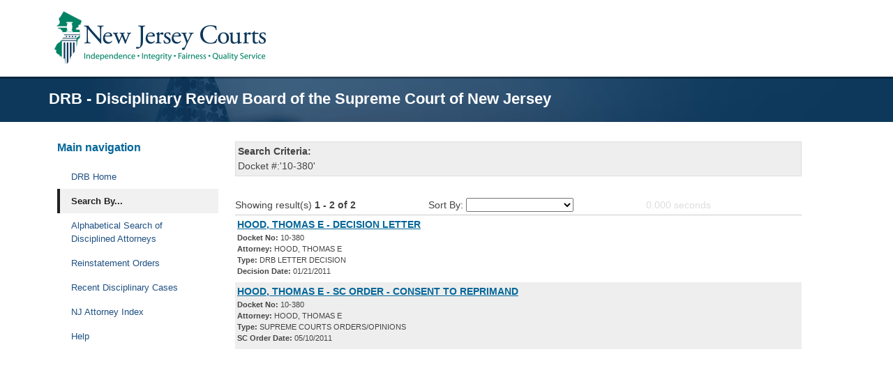

--- FILE ---
content_type: text/html; charset=utf-8
request_url: https://drblookupportal.judiciary.state.nj.us/SearchResults.aspx?type=docket_no&docket_no=10-380
body_size: 7207
content:


<!DOCTYPE html>
<html lang="en" dir="ltr" prefix="content: http://purl.org/rss/1.0/modules/content/  dc: http://purl.org/dc/terms/  foaf: http://xmlns.com/foaf/0.1/  og: http://ogp.me/ns#  rdfs: http://www.w3.org/2000/01/rdf-schema#  schema: http://schema.org/  sioc: http://rdfs.org/sioc/ns#  sioct: http://rdfs.org/sioc/types#  skos: http://www.w3.org/2004/02/skos/core#  xsd: http://www.w3.org/2001/XMLSchema# ">
<head id="Head1">
	<!-- Copyright 2005 Macromedia, Inc. All rights reserved. -->
	<meta name="viewport" http-equiv="Content-Type" content="width=device-width, initial-scale=1.0;text/html;" /><meta name="description" content="DRB - Disciplinary Review Board of the Supreme Court of New Jersey" /><title>
	DRB - Disciplinary Review Board of the Supreme Court of New Jersey
</title><link rel="stylesheet" href="StyleSheets/3col_leftNav.css?v=11122024" type="text/css" /><link rel="stylesheet" href="StyleSheets/StyleSheet.css?v=11122024" type="text/css" /><link rel="stylesheet" media="all" href="https://use.fontawesome.com/releases/v5.13.0/css/all.css" /><link href="Scripts/jquery-ui-1.11.2/jquery-ui.min.css" rel="stylesheet" type="text/css" /><link href="Scripts/jquery-ui-1.11.2/jquery-ui.structure.min.css" rel="stylesheet" type="text/css" /><link href="Scripts/jquery-ui-1.11.2/jquery-ui.theme.min.css" rel="stylesheet" type="text/css" />
	<script src="Scripts/jquery-1.8.3.min.js" type="text/javascript"></script>
	<script src="Scripts/jquery-ui-1.11.2/jquery-ui.min.js" type="text/javascript"></script>
	<script type="text/javascript">
		$(function () {
			$("#btnSectionMenu").click(function () {
				$("#sidebar").attr("class", "offcanvas offcanvas-end show");
				$("#sidebarNav").append("<div id='shadow' class='offcanvas-backdrop fade show'></div>");
				$("#shadow").click(function () {
					$("#btnClose").click();
				});
			});
			$("#btnClose").click(function () {
				$("#sidebar").attr("class", "offcanvas offcanvas-end");
				$("#shadow").remove();
			});
		});
		function ResolveClientUrl(url) {
			if (url == undefined || url.length <= 1) {
				return url;
			}

			if (typeof (__client_request_root_url) === typeof (undefined)) {
				alert("No variable '__client_request_root_url'.");
				return url;
			}

			if (url.substr(0, 1) == "/") {
				url = url.substr(1, url.length - 1);
				url = __client_request_root_url + url;
			}
			else if (url.substr(0, 2) == "~/") {
				url = url.substr(2, url.length - 2);
				url = __client_request_root_url + url;
			}

			return url;
		}
	</script>
</head>
<body>
	<form method="post" action="./SearchResults.aspx?type=docket_no&amp;docket_no=10-380" id="form1">
<div class="aspNetHidden">
<input type="hidden" name="__EVENTTARGET" id="__EVENTTARGET" value="" />
<input type="hidden" name="__EVENTARGUMENT" id="__EVENTARGUMENT" value="" />
<input type="hidden" name="__LASTFOCUS" id="__LASTFOCUS" value="" />
<input type="hidden" name="__VIEWSTATE" id="__VIEWSTATE" value="/[base64]/[base64]" />
</div>

<script type="text/javascript">
//<![CDATA[
var theForm = document.forms['form1'];
if (!theForm) {
    theForm = document.form1;
}
function __doPostBack(eventTarget, eventArgument) {
    if (!theForm.onsubmit || (theForm.onsubmit() != false)) {
        theForm.__EVENTTARGET.value = eventTarget;
        theForm.__EVENTARGUMENT.value = eventArgument;
        theForm.submit();
    }
}
//]]>
</script>


<script>var __client_request_root_url='./';</script>
<div class="aspNetHidden">

	<input type="hidden" name="__VIEWSTATEGENERATOR" id="__VIEWSTATEGENERATOR" value="6CEFA833" />
	<input type="hidden" name="__EVENTVALIDATION" id="__EVENTVALIDATION" value="/wEdAAa7NLZ3+9MiXN26TdCRSKjQRK+jrpLNNczCgcQlkbxmZgWTNo5NLjn8VPQndBo3m7oSQNSZQ/tMqDu1eHUejtZF/GSbEN63k8y2/7cUC0PvWM8KvKu87Xrt6R7bszi1lnmj1dniyIPNchZDgZYffEFCwjsRLhxURv1oVl3dfkxZfg==" />
</div>
	<div id="page-wrapper">
		<div id="page">
			<header id="header" class="header" role="banner" aria-label="Site header">
			<nav class="navbar navbar-dark bg-light navbar-expand-lg" id="navbar-main">
				<div class="container d-flex align-items-end">
					<div class="logo-block d-flex align-items-start my-auto">
						<a href="/" title="Home" rel="home" class="navbar-brand me-0" aria-label="Home Link">
							<img src="/Images/logo.png" alt="Home" class="img-fluid mx-2">
							<span class="ms-2 d-none d-md-inline"></span>
						</a>
					</div>
				</div>
			</nav>
		</header>
			<div id="wrapper" class="flex-fill">
				<section id="page-title">
			  <div class="container">
				<div class="d-flex
				 justify-content-center
				 justify-sm-content-center
				 justify-md-content-row
				 justify-content-md-between
				 flex-column
				 flex-sm-column
				 flex-md-row">
					<div class="align-self-center">
						<section class="region region-breadcrumb-title">
							<div id="block-njcourts-page-title" data-block-plugin-id="page_title_block" class="block block-core block-page-title-block">
								<div class="content">
									<h1 class="text-center text-md-start text-white mb-1 mb-0">
										<span class="field field--name-title field--type-string field--label-hidden">DRB - Disciplinary Review Board of the Supreme Court of New Jersey</span>
									</h1>
								</div>
							</div> 
						</section>
					</div>
				</div>
			  </div>
			</section>
				<div id="main-wrapper" class="layout-main-wrapper clearfix">
					<div id="main" class="container">
						<div class="row row-offcanvas row-offcanvas-start clearfix">
							<main class="main-content col" id="content" role="main">
							<section class="section">
								<div class="row">
									<div class="col-md-12">
										<div id="sidebarNav" class="sidebar-nav">
											<div id="sidebar" class="offcanvas offcanvas-end" tabindex="-1" id="offcanvas-tabbed-menu" aria-labelledby="offcanvasTabbedMenu">
												<div class="offcanvas-header py-2 border-bottom">
													<div class="float-end">
														<button id="btnClose" type="button" class="btn-close text-reset my-auto" data-bs-dismiss="offcanvas" aria-label="Close"></button>
													</div>
												</div>
												<div class="offcanvas-body">
													<div class="tabbed-container">
														<div class="tabbed-menu-block sidebar-menu">
															<nav role="navigation" aria-label="Menu" data-block-plugin-id="menu_block:main" class="block block-menu navigation menu--main">      
																<h2 id="H1">Main navigation</h2>
																<ul id="barUL" class="clearfix nav">    
																<li class="nav-item">        
																<a href="https://www.njcourts.gov/attorneys/ethics/drb" class="nav-link" aria-label="DRB Home">DRB Home</a>        
																 </li>
																<li id="liSearchBar" class="nav-item menu-item--collapsed">        
																	<a id="liSearchLinkBar" href="Search.aspx" class="nav-link" aria-label="Search By">Search By...</a>        
																</li>
																<li id="liAttorneysBar" class="nav-item menu-item--collapsed">        
																	<a id="liAttorneysLinkBar" href="DisciplinedAttorneys.aspx" class="nav-link" aria-label="Alphabetical Search of Disciplined Attorneys">Alphabetical Search of Disciplined Attorneys</a>        
																</li>
																<li id="liOrdersBar" class="nav-item menu-item--collapsed">        
																	<a id="liOrdersLinkBar" href="ReinstatementNotices.aspx" class="nav-link" aria-label="Reinstatement Orders">Reinstatement Orders</a>        
																</li>
																<li id="liCasesBar" class="nav-item menu-item--collapsed">        
																	<a id="liCasesLinkBar" href="RecentDisciplinedCases.aspx" class="nav-link" aria-label="Recent Disciplinary Cases">Recent Disciplinary Cases</a>        
																</li>
																<li class="nav-item menu-item--collapsed">        
																	<a target="_blank" href="https://portalattysearch-cloud.njcourts.gov/prweb/PRServletPublicAuth/app/Attorney/-amRUHgepTwWWiiBQpI9_yQNuum4oN16*/!STANDARD?AppName=AttorneySearch" class="nav-link" aria-label="NJ Attorney Index">NJ Attorney Index</a>        
																</li>
																<li class="nav-item menu-item--collapsed">        
																	<a target="_blank" href="DRB_Portal_Instructions.pdf" class="nav-link" aria-label="Help">Help</a>        
																</li>
															</ul>
															</nav>
														</div>
													</div>
												</div>
											</div>
										</div>
										<div class="tabbed-container d-none d-lg-block">
											<div class="tabbed-menu-block">
												<nav role="navigation" aria-label="Menu" data-block-plugin-id="menu_block:main" class="block block-menu navigation menu--main">      
												  <h2 id="main-menu">Main navigation</h2>
														<ul id="menuUL" class="clearfix nav">    
															<li class="nav-item">        
																<a href="https://www.njcourts.gov/attorneys/ethics/drb" class="nav-link" aria-label="DRB Home">DRB Home</a>        
															 </li>
															<li id="liSearch" class="nav-item menu-item--collapsed">        
																<a id="liSearchLink" href="Search.aspx" class="nav-link" aria-label="Search By">Search By...</a>        
															</li>
															<li id="liAttorneys" class="nav-item menu-item--collapsed">        
																<a id="liAttorneysLink" href="DisciplinedAttorneys.aspx" class="nav-link" aria-label="Alphabetical Search of Disciplined Attorneys">Alphabetical Search of Disciplined Attorneys</a>        
															</li>
															<li id="liOrders" class="nav-item menu-item--collapsed">        
																<a id="liOrdersLink" href="ReinstatementNotices.aspx" class="nav-link" aria-label="Reinstatement Orders">Reinstatement Orders</a>        
															</li>
															<li id="liCases" class="nav-item menu-item--collapsed">        
																<a id="liCasesLink" href="RecentDisciplinedCases.aspx" class="nav-link" aria-label="Recent Disciplinary Cases">Recent Disciplinary Cases</a>        
															</li>
															<li class="nav-item menu-item--collapsed">        
																<a target="_blank" href="https://portalattysearch-cloud.njcourts.gov/prweb/PRServletPublicAuth/app/Attorney/-amRUHgepTwWWiiBQpI9_yQNuum4oN16*/!STANDARD?AppName=AttorneySearch" class="nav-link" aria-label="NJ Attorney Index">NJ Attorney Index</a>        
															</li>
															<li class="nav-item menu-item--collapsed">        
																<a target="_blank" href="DRB_Portal_Instructions.pdf" class="nav-link" aria-label="Help">Help</a>        
															</li>
														</ul>
												  </nav>
											</div>
										</div>
										<div class="tabbed-content" style="display: block;">
											<div class="section-menu bg-white w-100 mb-4" style="position: static; width: 100%; transform: none; left: auto; top: 0px;">
												<div class="tabbed-wrapper">
													<div class="d-grid my-2">
														<button id="btnSectionMenu" class="btn btn-outline-primary shadow-none m-0 d-md-block d-lg-none" type="button" data-bs-toggle="offcanvas" data-bs-target="#offcanvas-tabbed-menu">
															<span class="float-start font-weight-bold">Section Menu</span>
															<span class="float-end">
																<i class="fas fa-bars"></i>
															</span>
														</button>
													</div>
												</div>
											</div>
											<div id="block-njcourts-content" data-block-plugin-id="system_main_block" class="block block-system block-system-main-block">    
												<div class="content">
													
	<script type="text/javascript">
		$(function () {
			$("#liSearch").attr("class", "nav-item menu-item--active-trail");
			$("#liSearchLink").attr("class", "is-active nav-link active");
			$("#liSearchBar").attr("class", "nav-item menu-item--active-trail");
			$("#liSearchLinkBar").attr("class", "is-active nav-link active");
			$(":text[name$='dpDecisionFrom$txtDate']").attr("id", "dpDecisionFrom");
			$(":text[name$='dpDecisionTo$txtDate']").attr("id", "dpDecisionTo");
			$(":text[name$='dpDecisionFrom$txtDate']").next().attr("alt", "Decision Date From Pop up Icon");
			$(":text[name$='dpDecisionTo$txtDate']").next().attr("alt", "Decision Date To Pop up Icon");
		});
	</script>
	<div style="background-color: #eeeeee; border: 1px solid #dddddd; padding: 3px; margin-bottom: 10px;">
		<div>
			<strong>Search Criteria:</strong></div>
		<div id="lblRPC_Code" style="word-wrap: break-word;">
			Docket #:'10-380'
		</div>
	</div>
	
	
	<br />
	<div id="ContentPlaceHolder1_divResultCount" style="border-bottom: 1px solid #cccccc;
		padding-bottom: 3px;">
		Showing result(s) <strong>
			<span id="ContentPlaceHolder1_lCount">1 - 2 of 2</span></strong> <span style="margin-left: 100px;">
				Sort By:
				<select name="ctl00$ContentPlaceHolder1$ddlSort" onchange="javascript:setTimeout(&#39;__doPostBack(\&#39;ctl00$ContentPlaceHolder1$ddlSort\&#39;,\&#39;\&#39;)&#39;, 0)" id="ContentPlaceHolder1_ddlSort">
	<option selected="selected" value=""></option>
	<option value="1">Date Descending</option>
	<option value="2">Date Ascending</option>
	<option value="3">Attorney Descending</option>
	<option value="4">Attorney Ascending</option>

</select>
			</span><span style="color: #dddddd; margin-left: 100px;">
				<span id="ContentPlaceHolder1_lSeconds">0.000</span>
				seconds </span>
	</div>
	
	<div>
	<table class="blanktable" cellspacing="0" cellpadding="5" id="ContentPlaceHolder1_gvSearchRs" style="border-width:0px;width:100%;border-collapse:collapse;">
		<tr>
			<td>
					<div style="width: 100%;">
						<a target="_blank" href="DocumentHandler.ashx?document_id=1057168" aria-label="Download Document">
							HOOD, THOMAS E
							-
							DECISION LETTER</a>
					</div>
					<div style="margin-bottom: 5px; font-size: 11px;">
						<strong>Docket No:</strong>
						10-380
						<br />
						<strong>Attorney:</strong>
						HOOD, THOMAS E
						<br />
						<strong>Type:</strong>
						DRB LETTER DECISION
						<br />
						<strong>
							Decision Date:</strong>
						01/21/2011
						
					</div>
					
				</td>
		</tr><tr style="background-color:#EEEEEE;">
			<td>
					<div style="width: 100%;">
						<a target="_blank" href="DocumentHandler.ashx?document_id=1023839" aria-label="Download Document">
							HOOD, THOMAS E
							-
							SC ORDER - CONSENT TO REPRIMAND</a>
					</div>
					<div style="margin-bottom: 5px; font-size: 11px;">
						<strong>Docket No:</strong>
						10-380
						<br />
						<strong>Attorney:</strong>
						HOOD, THOMAS E
						<br />
						<strong>Type:</strong>
						SUPREME COURTS ORDERS/OPINIONS
						<br />
						<strong>
							SC Order Date:</strong>
						05/10/2011
						
					</div>
					
				</td>
		</tr>
	</table>
</div>

												</div>
											</div>
										</div>
									</div>
								</div>
							</section>
							</main>
						</div>
					</div>
				</div>
				<div id="siteInfo">
					<a href="https://www.njcourts.gov/privacy" aria-label="Privacy Policy">Privacy Policy</a> | <a href="mailto:webmaster.mailbox@judiciary.state.nj.us" aria-label="Contact Us">
						Contact Us</a> | &copy;<script type="text/javascript">var d = new Date(); document.write(d.getFullYear());</script>
					New Jersey Judiciary
				</div>
			</div>
		</div>
	</div>
	</form>
<script type="text/javascript" src="/_Incapsula_Resource?SWJIYLWA=719d34d31c8e3a6e6fffd425f7e032f3&ns=2&cb=1987934518" async></script></body>
</html>


--- FILE ---
content_type: application/javascript
request_url: https://drblookupportal.judiciary.state.nj.us/_Incapsula_Resource?SWJIYLWA=719d34d31c8e3a6e6fffd425f7e032f3&ns=2&cb=1987934518
body_size: 19061
content:
var _0x2361=['\x4e\x53\x67\x38','\x77\x35\x42\x4f\x77\x71\x72\x43\x72\x6d\x56\x44','\x42\x38\x4b\x46\x77\x35\x39\x4b\x77\x34\x73\x63','\x48\x4d\x4b\x68\x77\x72\x41\x61\x77\x34\x46\x78','\x77\x71\x42\x59\x77\x34\x33\x43\x75\x55\x39\x7a\x54\x38\x4f\x64\x44\x67\x3d\x3d','\x77\x6f\x56\x62\x4c\x43\x6e\x44\x75\x47\x30\x3d','\x41\x73\x4b\x53\x77\x35\x62\x43\x69\x73\x4b\x73\x43\x4d\x4f\x4a\x77\x34\x4d\x4f\x77\x72\x56\x56\x77\x37\x4d\x3d','\x77\x70\x62\x43\x6c\x31\x64\x2b\x77\x35\x38\x35','\x77\x37\x59\x57\x77\x36\x54\x44\x75\x4d\x4f\x4e\x43\x58\x41\x4c\x4e\x53\x72\x44\x67\x77\x3d\x3d','\x77\x70\x66\x43\x67\x46\x4e\x4d\x77\x35\x34\x2b\x66\x73\x4f\x75\x77\x35\x6a\x43\x6c\x4d\x4f\x76\x77\x37\x50\x44\x76\x51\x3d\x3d','\x77\x70\x4a\x75\x77\x34\x2f\x44\x6c\x54\x66\x44\x71\x41\x3d\x3d','\x42\x67\x2f\x44\x6c\x51\x30\x34\x77\x72\x73\x62\x62\x45\x49\x44\x77\x37\x78\x4c\x77\x70\x7a\x44\x72\x63\x4f\x4d\x4d\x4d\x4b\x47\x77\x70\x31\x6c\x56\x79\x33\x44\x6c\x38\x4b\x74','\x53\x73\x4b\x34\x66\x38\x4b\x68\x77\x70\x78\x38','\x45\x30\x37\x44\x70\x56\x7a\x43\x6f\x4d\x4b\x56\x77\x36\x30\x4b\x77\x6f\x45\x58\x5a\x47\x30\x72\x77\x35\x6e\x43\x74\x38\x4f\x61\x77\x37\x63\x74\x77\x37\x35\x2b\x41\x4d\x4b\x53','\x77\x70\x31\x52\x47\x73\x4b\x58\x42\x38\x4b\x37\x77\x6f\x33\x44\x68\x63\x4f\x2f\x55\x69\x42\x54\x47\x4d\x4b\x69\x49\x79\x58\x43\x72\x44\x31\x70\x77\x6f\x6b\x4a\x57\x6b\x30\x68\x4a\x73\x4f\x79\x77\x37\x6a\x44\x75\x38\x4f\x6d\x64\x41\x3d\x3d','\x46\x63\x4f\x34\x77\x70\x5a\x58\x51\x77\x45\x3d','\x77\x72\x2f\x44\x70\x52\x6b\x4e\x77\x37\x33\x44\x72\x51\x73\x6c\x57\x42\x41\x2f\x77\x71\x76\x43\x6e\x63\x4f\x58\x47\x30\x50\x44\x73\x63\x4b\x30\x77\x71\x42\x58\x51\x67\x3d\x3d','\x77\x71\x73\x32\x77\x37\x37\x44\x72\x48\x31\x2f\x77\x70\x45\x54\x77\x34\x2f\x43\x6f\x63\x4b\x54\x63\x53\x6c\x42\x77\x72\x50\x43\x6c\x6d\x74\x4a\x48\x4d\x4b\x34\x55\x42\x33\x43\x6e\x63\x4f\x6e\x4f\x73\x4b\x35\x53\x38\x4b\x6f\x77\x6f\x44\x44\x6c\x4d\x4b\x49\x59\x6d\x58\x43\x67\x67\x66\x44\x6c\x54\x6b\x3d','\x59\x38\x4f\x2f\x77\x37\x55\x49\x41\x46\x38\x3d','\x52\x67\x50\x44\x6e\x43\x38\x53\x77\x71\x34\x48\x5a\x55\x6b\x52\x77\x37\x6c\x46\x77\x6f\x48\x44\x6d\x38\x4f\x58\x4d\x63\x4b\x43\x77\x6f\x6c\x69\x54\x53\x4c\x44\x71\x4d\x4b\x54\x55\x51\x48\x43\x76\x38\x4b\x6e\x77\x35\x6b\x3d','\x77\x70\x4e\x70\x64\x73\x4b\x45\x77\x37\x30\x72\x65\x78\x7a\x44\x75\x73\x4b\x77\x56\x4d\x4b\x69\x77\x34\x48\x44\x6e\x63\x4b\x4f','\x77\x34\x41\x56\x77\x72\x30\x6e\x4e\x73\x4b\x76','\x77\x71\x4e\x4a\x77\x37\x58\x43\x6c\x32\x51\x4a\x77\x36\x41\x3d','\x77\x70\x54\x43\x67\x31\x46\x76\x77\x34\x6f\x6d\x50\x38\x4f\x78\x77\x35\x7a\x43\x6b\x63\x4f\x7a\x77\x37\x58\x44\x6f\x63\x4b\x65','\x77\x6f\x37\x44\x67\x63\x4f\x46\x77\x71\x33\x43\x69\x6e\x35\x54','\x77\x70\x42\x36\x77\x34\x6e\x44\x68\x43\x4c\x44\x74\x31\x59\x59\x52\x6b\x66\x43\x75\x56\x48\x43\x67\x4d\x4f\x39','\x77\x35\x62\x44\x6b\x6d\x6e\x44\x72\x6a\x35\x6d','\x45\x68\x4c\x44\x6c\x79\x38\x6f\x77\x72\x77\x48','\x77\x72\x66\x44\x6e\x77\x77\x70\x77\x36\x7a\x44\x75\x68\x77\x68\x54\x42\x6b\x30','\x51\x7a\x50\x43\x71\x38\x4f\x30\x77\x71\x58\x43\x75\x63\x4b\x49\x56\x4d\x4f\x76\x77\x71\x54\x43\x6b\x43\x37\x43\x6a\x51\x3d\x3d','\x77\x70\x4c\x43\x6e\x69\x52\x2b\x77\x70\x33\x44\x6a\x41\x3d\x3d','\x77\x34\x66\x44\x6d\x47\x30\x3d','\x54\x48\x6b\x47\x62\x38\x4b\x36\x77\x72\x4c\x44\x6c\x54\x62\x44\x6e\x42\x31\x37\x54\x7a\x4c\x43\x70\x38\x4f\x6a\x77\x34\x74\x59\x77\x35\x67\x3d','\x77\x34\x30\x6b\x4b\x45\x34\x76','\x4a\x68\x62\x44\x72\x67\x3d\x3d','\x77\x71\x38\x35\x43\x46\x50\x43\x67\x77\x76\x44\x6d\x63\x4b\x7a\x77\x71\x7a\x43\x71\x54\x34\x6a\x4f\x56\x37\x44\x73\x73\x4f\x49\x46\x67\x3d\x3d','\x52\x7a\x66\x43\x74\x73\x4f\x30\x77\x71\x6b\x3d','\x65\x6c\x68\x41\x63\x38\x4f\x2f\x77\x37\x70\x61\x4d\x67\x3d\x3d','\x46\x69\x48\x44\x6b\x73\x4b\x34\x63\x31\x35\x50\x77\x70\x62\x43\x75\x77\x4d\x6d\x56\x6d\x7a\x44\x6e\x4d\x4f\x78\x4f\x77\x38\x59','\x77\x71\x6f\x68\x77\x37\x54\x44\x71\x6d\x52\x70','\x77\x70\x52\x6d\x77\x35\x50\x44\x70\x53\x2f\x44\x75\x67\x73\x62','\x77\x35\x74\x58\x77\x72\x58\x43\x74\x48\x5a\x52\x77\x35\x73\x4f\x77\x36\x6f\x37\x46\x41\x74\x47\x77\x35\x51\x31','\x63\x52\x34\x6e\x49\x53\x49\x3d','\x61\x4d\x4f\x6d\x77\x36\x6f\x53\x45\x30\x30\x41\x53\x4d\x4f\x47\x48\x6b\x62\x43\x72\x46\x55\x44\x52\x38\x4f\x72\x46\x73\x4f\x5a\x77\x36\x7a\x44\x74\x77\x3d\x3d','\x64\x4d\x4f\x39\x50\x4d\x4f\x53\x77\x34\x62\x44\x6d\x51\x3d\x3d','\x47\x73\x4b\x32\x77\x72\x63\x48\x77\x35\x42\x68\x4c\x4d\x4f\x6b\x56\x38\x4f\x6d','\x77\x6f\x31\x36\x62\x38\x4b\x4f\x77\x37\x38\x35\x66\x46\x33\x44\x76\x73\x4f\x37\x53\x73\x4b\x77\x77\x34\x62\x44\x6c\x63\x4b\x56\x59\x38\x4b\x79\x77\x35\x7a\x43\x72\x56\x56\x74\x46\x41\x45\x3d','\x47\x63\x4f\x4b\x49\x78\x6f\x34','\x4b\x78\x59\x38\x77\x71\x67\x75\x77\x34\x33\x44\x71\x69\x38\x3d','\x77\x6f\x30\x58\x53\x57\x6e\x43\x6d\x45\x34\x4a\x77\x35\x50\x43\x6c\x4d\x4f\x4f\x64\x38\x4b\x48\x77\x37\x62\x44\x75\x6b\x72\x43\x73\x55\x76\x44\x6e\x73\x4b\x70\x77\x36\x7a\x43\x68\x79\x6c\x33\x47\x52\x7a\x43\x75\x67\x3d\x3d','\x77\x71\x39\x61\x77\x34\x58\x43\x71\x45\x56\x73\x5a\x77\x3d\x3d','\x77\x71\x44\x44\x72\x38\x4f\x59\x77\x72\x77\x3d','\x41\x63\x4f\x65\x49\x67\x30\x34\x4a\x4d\x4b\x2f','\x41\x38\x4b\x4e\x77\x35\x64\x50\x77\x35\x59\x43\x77\x71\x2f\x43\x67\x38\x4f\x53\x77\x70\x4c\x44\x76\x68\x45\x44\x77\x37\x50\x44\x6b\x73\x4f\x75\x50\x47\x62\x43\x6d\x67\x6f\x3d','\x4b\x4d\x4f\x71\x77\x6f\x48\x43\x6a\x6d\x6b\x3d','\x77\x72\x31\x49\x4c\x77\x3d\x3d','\x66\x73\x4f\x77\x49\x63\x4f\x45\x77\x34\x44\x44\x76\x63\x4f\x48\x77\x35\x37\x43\x73\x78\x55\x3d','\x77\x72\x6a\x43\x6d\x6e\x6f\x54\x53\x38\x4b\x59\x53\x45\x42\x69\x77\x71\x7a\x44\x6e\x4d\x4f\x7a\x77\x70\x52\x64\x77\x34\x54\x43\x74\x63\x4b\x76\x4c\x51\x66\x43\x6e\x38\x4b\x39','\x77\x36\x50\x43\x67\x52\x7a\x43\x72\x79\x51\x3d','\x77\x36\x6b\x4e\x4c\x51\x3d\x3d','\x77\x70\x68\x6a\x77\x35\x4c\x44\x67\x7a\x48\x44\x6b\x78\x30\x42\x55\x30\x44\x43\x72\x67\x3d\x3d','\x47\x4d\x4f\x43\x49\x51\x73\x79\x49\x63\x4f\x51\x58\x4d\x4b\x75\x4b\x4d\x4b\x77\x63\x57\x48\x44\x6f\x4d\x4f\x65\x77\x36\x55\x6c\x4c\x51\x54\x44\x6f\x73\x4f\x78\x77\x36\x6b\x66\x77\x71\x34\x47\x77\x36\x6a\x43\x75\x6d\x67\x3d','\x56\x43\x37\x43\x73\x38\x4f\x79\x77\x72\x6a\x43\x75\x41\x3d\x3d','\x77\x37\x49\x49\x77\x72\x59\x54\x44\x73\x4b\x4f\x4e\x38\x4b\x38\x4b\x6e\x35\x74\x4e\x4d\x4f\x77\x48\x38\x4f\x58\x77\x34\x56\x66\x77\x34\x31\x58\x55\x38\x4b\x59','\x77\x71\x38\x35\x43\x46\x50\x43\x67\x77\x76\x44\x6d\x63\x4b\x6b\x77\x71\x7a\x43\x6c\x44\x6b\x6c\x49\x6b\x58\x44\x74\x73\x4b\x55\x55\x47\x34\x75\x51\x30\x35\x6e\x48\x41\x6a\x44\x72\x38\x4b\x6b\x4d\x6a\x50\x44\x67\x67\x3d\x3d','\x51\x63\x4f\x33\x77\x36\x59\x6b\x77\x6f\x55\x3d','\x77\x72\x5a\x44\x77\x36\x6e\x43\x6c\x33\x6b\x55\x77\x37\x73\x4d\x64\x63\x4f\x54\x77\x35\x73\x3d','\x46\x67\x2f\x44\x71\x7a\x67\x2f\x77\x71\x59\x61\x5a\x67\x3d\x3d','\x77\x37\x6b\x71\x4b\x31\x63\x76\x63\x73\x4f\x52\x77\x71\x70\x76\x77\x72\x49\x57\x77\x35\x2f\x44\x69\x73\x4b\x43\x77\x72\x68\x54\x62\x45\x59\x7a\x64\x73\x4b\x6c\x77\x70\x58\x43\x6a\x4d\x4b\x47\x77\x72\x44\x43\x67\x38\x4b\x30\x77\x37\x58\x43\x68\x6a\x66\x44\x6b\x32\x4e\x6f\x77\x70\x44\x43\x75\x33\x31\x69\x57\x63\x4b\x48\x77\x72\x6f\x73\x77\x72\x37\x44\x67\x73\x4f\x72\x77\x71\x76\x43\x76\x68\x78\x4b\x43\x53\x6a\x43\x6d\x56\x33\x43\x6a\x57\x50\x44\x6b\x67\x35\x37\x61\x56\x2f\x43\x69\x30\x70\x50\x62\x38\x4f\x2f\x77\x37\x30\x6f\x77\x70\x66\x43\x73\x63\x4f\x74\x77\x6f\x62\x44\x6f\x41\x70\x65\x4f\x63\x4f\x57\x4c\x73\x4f\x36\x44\x78\x44\x43\x76\x68\x44\x43\x70\x55\x37\x43\x67\x41\x3d\x3d','\x77\x72\x64\x4f\x77\x34\x54\x43\x76\x30\x55\x3d','\x4f\x79\x62\x44\x69\x67\x3d\x3d','\x4e\x73\x4b\x6f\x77\x34\x63\x3d','\x52\x38\x4b\x70\x47\x63\x4b\x5a\x77\x35\x72\x44\x75\x31\x44\x44\x69\x4d\x4f\x37','\x52\x4d\x4b\x69\x44\x38\x4b\x50\x77\x35\x58\x44\x76\x56\x44\x44\x6e\x67\x3d\x3d','\x77\x70\x48\x43\x71\x47\x58\x43\x69\x73\x4f\x38\x4b\x31\x37\x43\x6c\x67\x3d\x3d','\x57\x63\x4f\x35\x77\x36\x34\x30','\x64\x63\x4f\x71\x4e\x73\x4f\x55\x77\x35\x2f\x44\x6a\x38\x4f\x41\x77\x34\x37\x44\x71\x52\x6c\x78\x44\x42\x63\x42\x44\x63\x4b\x48\x48\x41\x41\x46\x46\x54\x55\x3d','\x55\x41\x4e\x56\x5a\x53\x30\x3d','\x77\x34\x45\x43\x77\x72\x63\x68\x4c\x38\x4b\x35\x50\x4d\x4b\x6d\x41\x33\x52\x37\x4f\x41\x3d\x3d','\x56\x38\x4b\x78\x48\x4d\x4b\x51\x77\x70\x4c\x44\x70\x6c\x48\x44\x76\x73\x4f\x72\x4f\x73\x4f\x47\x77\x71\x5a\x2f\x77\x70\x4c\x43\x71\x63\x4b\x35\x77\x70\x6b\x35\x47\x63\x4f\x6c\x42\x30\x49\x3d','\x77\x70\x56\x36\x64\x63\x4b\x53\x77\x37\x30\x3d','\x77\x6f\x50\x43\x69\x52\x35\x35\x77\x70\x76\x44\x6c\x73\x4f\x64\x4d\x67\x3d\x3d','\x46\x63\x4b\x38\x77\x72\x63\x4f\x77\x34\x46\x71','\x4b\x52\x59\x6b\x77\x71\x59\x38\x77\x34\x33\x44\x75\x53\x58\x44\x70\x4d\x4b\x67\x77\x36\x38\x30\x57\x73\x4f\x6c\x77\x72\x66\x43\x69\x63\x4f\x50\x77\x71\x33\x43\x68\x32\x59\x36\x77\x34\x6a\x44\x71\x52\x34\x3d','\x77\x34\x6f\x6d\x77\x36\x54\x44\x76\x38\x4f\x50\x41\x6e\x41\x50\x4f\x7a\x59\x3d','\x42\x4d\x4b\x69\x77\x34\x63\x3d','\x61\x6c\x4a\x6c\x62\x73\x4f\x75\x77\x37\x5a\x67\x4c\x4d\x4b\x61\x52\x51\x3d\x3d','\x65\x42\x67\x71\x4d\x69\x4e\x59\x77\x6f\x5a\x51','\x4b\x54\x73\x38\x77\x71\x41\x43\x77\x34\x50\x44\x67\x78\x30\x73\x64\x6b\x4e\x51','\x66\x46\x49\x42\x66\x38\x4f\x58','\x4b\x63\x4f\x69\x77\x6f\x6e\x43\x6a\x32\x51\x3d','\x77\x6f\x54\x43\x68\x54\x39\x6f\x77\x6f\x7a\x44\x6b\x63\x4b\x64\x50\x63\x4b\x4d\x45\x54\x64\x69\x4b\x41\x3d\x3d','\x77\x72\x33\x44\x71\x38\x4f\x4e\x77\x72\x6f\x6f','\x58\x38\x4f\x7a\x77\x36\x4d\x32\x77\x6f\x6a\x43\x68\x77\x3d\x3d','\x4f\x38\x4f\x6b\x77\x6f\x7a\x43\x69\x32\x55\x3d','\x77\x71\x63\x61\x51\x6e\x7a\x43\x6b\x6d\x56\x78\x77\x35\x33\x43\x67\x38\x4f\x65\x59\x73\x4f\x57\x77\x35\x58\x44\x75\x30\x33\x43\x70\x67\x3d\x3d','\x77\x70\x4a\x35\x77\x34\x66\x44\x6c\x69\x72\x44\x68\x42\x30\x51\x51\x47\x48\x43\x74\x45\x4c\x43\x6e\x4d\x4f\x6c\x77\x34\x30\x3d','\x4f\x38\x4f\x6b\x77\x72\x72\x43\x6e\x6d\x34\x41\x5a\x58\x2f\x44\x76\x55\x2f\x44\x72\x73\x4b\x53\x77\x70\x44\x44\x68\x7a\x59\x75\x45\x73\x4f\x76\x77\x34\x76\x44\x67\x38\x4b\x69\x77\x6f\x59\x3d','\x77\x34\x77\x78\x77\x36\x50\x44\x6f\x73\x4f\x65\x45\x67\x3d\x3d','\x77\x6f\x54\x43\x68\x6c\x42\x70\x77\x34\x51\x39\x50\x38\x4f\x4c\x77\x37\x44\x43\x70\x4d\x4f\x43\x77\x35\x6e\x44\x6e\x63\x4b\x6b\x77\x36\x46\x77\x77\x34\x64\x44\x4f\x77\x3d\x3d','\x50\x4d\x4b\x74\x77\x37\x31\x76\x77\x37\x77\x37\x77\x35\x37\x43\x72\x38\x4f\x72\x77\x71\x66\x44\x69\x44\x41\x3d','\x77\x35\x33\x44\x69\x33\x62\x44\x74\x43\x31\x30\x77\x71\x31\x38\x65\x38\x4f\x47\x57\x73\x4f\x4f\x62\x67\x76\x44\x75\x38\x4f\x55\x52\x6b\x7a\x43\x6a\x63\x4f\x55\x59\x73\x4f\x41\x77\x35\x35\x48\x48\x38\x4f\x33\x77\x34\x6b\x52\x49\x51\x3d\x3d','\x77\x72\x55\x38\x77\x71\x45\x3d','\x59\x31\x35\x2b\x59\x73\x4f\x5a\x77\x36\x70\x45\x4d\x4d\x4b\x5a','\x51\x63\x4b\x68\x59\x4d\x4b\x37\x77\x6f\x39\x75\x51\x53\x76\x43\x6b\x6a\x31\x47\x46\x73\x4f\x36\x56\x56\x44\x44\x6c\x4d\x4b\x39\x77\x6f\x56\x71\x77\x6f\x34\x65\x54\x54\x72\x43\x6d\x78\x48\x44\x75\x73\x4f\x70','\x77\x35\x6e\x44\x70\x33\x49\x3d','\x77\x6f\x6b\x5a\x77\x72\x35\x52\x77\x34\x58\x44\x69\x63\x4f\x39','\x63\x63\x4f\x75\x77\x37\x49\x66\x47\x31\x74\x61\x51\x4d\x4f\x59\x58\x30\x66\x43\x6f\x6c\x63\x35\x53\x73\x4f\x68\x45\x51\x3d\x3d','\x51\x51\x35\x57\x63\x69\x6b\x52\x62\x78\x74\x46\x41\x77\x3d\x3d','\x77\x34\x73\x4d\x77\x71\x49\x39\x4a\x63\x4b\x39\x4a\x73\x4b\x39\x50\x44\x56\x71\x4c\x73\x4f\x37\x43\x73\x4f\x56\x77\x34\x31\x55\x77\x35\x64\x47\x62\x38\x4b\x4e\x4f\x43\x76\x44\x67\x30\x76\x44\x76\x38\x4f\x44\x77\x72\x2f\x44\x74\x58\x4a\x4c\x52\x68\x64\x52\x77\x72\x33\x43\x6d\x33\x58\x44\x76\x73\x4f\x65','\x77\x72\x6f\x71\x77\x37\x6a\x44\x71\x31\x46\x39\x77\x70\x6f\x4a\x77\x70\x58\x44\x67\x63\x4b\x52\x59\x53\x73\x3d','\x62\x45\x56\x79\x61\x63\x4f\x70\x77\x36\x41\x3d','\x77\x6f\x46\x70\x65\x4d\x4b\x4a\x77\x37\x77\x3d','\x77\x70\x38\x58\x77\x6f\x48\x43\x68\x73\x4b\x59\x51\x48\x52\x71\x77\x34\x4a\x2f\x4f\x38\x4f\x6b\x4e\x73\x4f\x6a\x66\x4d\x4b\x76\x77\x36\x51\x6c\x77\x36\x58\x44\x6d\x46\x4c\x44\x67\x4d\x4f\x44\x51\x63\x4b\x78\x46\x63\x4b\x67\x77\x70\x58\x44\x70\x38\x4f\x4d\x52\x31\x6e\x44\x6a\x38\x4b\x68\x77\x70\x50\x43\x6d\x4d\x4f\x46\x64\x38\x4f\x69','\x57\x63\x4b\x68\x65\x73\x4b\x6e\x77\x6f\x30\x3d','\x63\x38\x4f\x30\x77\x37\x6b\x4a\x4e\x55\x73\x52\x53\x63\x4f\x41\x64\x45\x54\x43\x74\x31\x6f\x3d','\x77\x71\x4e\x64\x77\x34\x6e\x43\x70\x45\x52\x74','\x77\x35\x6b\x33\x4a\x56\x55\x75','\x77\x35\x54\x44\x69\x79\x33\x44\x6e\x6d\x77\x7a\x53\x4d\x4f\x54\x49\x45\x5a\x56\x59\x63\x4f\x67\x4f\x6c\x30\x75\x4b\x38\x4f\x75\x77\x36\x6c\x41\x77\x72\x6f\x58\x66\x73\x4f\x30\x77\x34\x56\x77\x77\x36\x45\x61\x77\x37\x66\x43\x68\x63\x4b\x57\x77\x70\x4c\x43\x70\x73\x4f\x4c\x77\x37\x68\x39\x64\x53\x4a\x44','\x77\x72\x51\x55\x54\x33\x6e\x43\x6e\x67\x3d\x3d','\x77\x34\x42\x46\x77\x71\x62\x43\x72\x31\x42\x58\x77\x34\x6f\x50\x77\x36\x78\x52\x47\x67\x78\x45','\x77\x35\x64\x45\x77\x71\x4c\x43\x73\x33\x56\x44','\x52\x42\x42\x59\x66\x69\x77\x3d','\x66\x77\x66\x44\x6c\x77\x64\x72\x77\x71\x7a\x43\x67\x33\x64\x2b\x58\x48\x66\x44\x70\x38\x4b\x78\x77\x37\x6e\x44\x75\x56\x33\x44\x6d\x4d\x4b\x34\x59\x57\x4c\x44\x72\x73\x4b\x53\x77\x37\x30\x55\x45\x38\x4f\x5a\x77\x72\x73\x56\x77\x35\x76\x43\x75\x63\x4f\x74\x77\x36\x34\x35\x59\x78\x50\x43\x69\x32\x46\x6f\x55\x73\x4f\x75\x62\x6e\x49\x78\x4a\x73\x4f\x37\x46\x51\x3d\x3d','\x55\x73\x4f\x75\x77\x36\x4d\x69\x77\x70\x54\x43\x67\x41\x3d\x3d','\x52\x38\x4f\x36\x77\x37\x38\x32\x77\x6f\x6e\x43\x6e\x52\x38\x3d','\x51\x31\x35\x77\x64\x63\x4f\x69\x77\x36\x42\x62\x4d\x38\x4b\x65\x41\x42\x72\x43\x68\x4d\x4f\x72\x45\x56\x70\x6f\x42\x6a\x67\x36\x64\x73\x4f\x48\x62\x31\x38\x48\x77\x72\x4d\x3d','\x46\x38\x4b\x34\x77\x71\x38\x41\x77\x35\x4a\x6a\x4c\x4d\x4f\x69\x53\x73\x4b\x6d\x77\x35\x6a\x43\x75\x4d\x4f\x35\x50\x4d\x4f\x42','\x63\x38\x4f\x33\x4e\x4d\x4f\x58\x77\x35\x63\x3d','\x77\x35\x55\x6b\x4d\x6c\x49\x74\x63\x73\x4f\x4c\x77\x36\x31\x70\x77\x36\x55\x54\x77\x34\x6e\x44\x67\x4d\x4b\x57\x77\x35\x6c\x45\x65\x30\x63\x6b\x56\x38\x4b\x33\x77\x70\x4c\x44\x6a\x63\x4b\x4a\x77\x36\x44\x44\x6b\x63\x4f\x32\x77\x72\x76\x43\x6e\x7a\x77\x3d','\x65\x30\x52\x32\x64\x63\x4f\x4d\x77\x37\x52\x52\x4f\x38\x4b\x65\x5a\x44\x37\x43\x6c\x4d\x4f\x74','\x77\x70\x51\x61\x77\x71\x6c\x66\x77\x34\x44\x44\x67\x67\x3d\x3d','\x77\x6f\x37\x44\x6d\x78\x67\x42\x77\x37\x6a\x44\x71\x41\x30\x6a\x58\x46\x73\x34\x77\x6f\x66\x43\x69\x38\x4f\x47\x4b\x45\x33\x44\x70\x4d\x4b\x75\x77\x6f\x74\x31\x54\x57\x4e\x44\x52\x44\x2f\x43\x6b\x56\x6f\x58\x4a\x63\x4b\x31\x77\x35\x5a\x4e','\x41\x73\x4b\x46\x77\x35\x56\x65\x77\x35\x77\x3d','\x5a\x42\x58\x44\x68\x42\x78\x4e\x77\x71\x72\x43\x6b\x6e\x5a\x34\x4e\x6d\x62\x44\x76\x38\x4b\x6c','\x42\x73\x4b\x36\x77\x35\x49\x4b\x77\x70\x72\x43\x67\x41\x56\x42','\x42\x73\x4b\x37\x54\x4d\x4f\x4d\x77\x34\x44\x43\x6f\x45\x4c\x43\x6e\x63\x4f\x6a\x66\x38\x4f\x54\x77\x37\x6c\x6b\x77\x6f\x4c\x44\x76\x4d\x4b\x69\x77\x6f\x6c\x76\x43\x38\x4b\x37\x44\x78\x77\x3d','\x52\x4d\x4f\x6d\x77\x36\x59\x34\x77\x70\x51\x3d','\x5a\x31\x37\x44\x68\x41\x74\x75\x77\x71\x76\x44\x68\x6e\x6b\x2f\x51\x7a\x50\x43\x73\x73\x4f\x31\x77\x37\x76\x43\x71\x41\x58\x43\x6e\x73\x4f\x55\x63\x78\x72\x43\x76\x38\x4f\x43\x77\x72\x64\x4e\x55\x38\x4b\x47\x77\x72\x6c\x55\x77\x34\x4c\x44\x68\x4d\x4b\x77\x77\x72\x41\x36\x64\x58\x4c\x43\x72\x68\x41\x75\x4e\x38\x4f\x67\x66\x33\x5a\x71\x63\x63\x4b\x34\x4b\x38\x4b\x2f\x43\x73\x4f\x41\x4b\x38\x4f\x71\x62\x7a\x37\x44\x67\x38\x4f\x77\x77\x35\x48\x43\x70\x4d\x4f\x48\x57\x38\x4f\x39\x77\x35\x42\x47\x59\x45\x55\x49','\x52\x68\x68\x76\x66\x69\x46\x6e\x77\x34\x5a\x49\x56\x6e\x2f\x43\x71\x53\x31\x51\x77\x70\x6f\x52\x4a\x6b\x2f\x43\x76\x63\x4f\x79\x62\x73\x4b\x34\x77\x35\x4a\x30\x57\x32\x2f\x44\x69\x63\x4f\x76\x77\x72\x6a\x43\x6a\x7a\x44\x44\x6a\x4d\x4b\x55\x77\x35\x50\x43\x6d\x4d\x4f\x70\x77\x34\x72\x43\x70\x4d\x4f\x59\x66\x32\x73\x3d','\x77\x70\x76\x43\x69\x53\x6f\x3d','\x77\x6f\x6a\x44\x72\x4d\x4f\x50','\x58\x4d\x4b\x31\x64\x4d\x4b\x68\x77\x70\x78\x39','\x77\x70\x2f\x44\x6c\x73\x4f\x52\x77\x72\x6e\x43\x6c\x32\x6c\x7a\x77\x72\x55\x75\x77\x35\x72\x44\x6f\x48\x45\x74','\x65\x4d\x4f\x6f\x4d\x67\x3d\x3d','\x45\x52\x4c\x44\x6d\x77\x3d\x3d','\x77\x70\x62\x43\x73\x78\x77\x3d','\x77\x35\x6a\x43\x75\x51\x52\x6a\x77\x6f\x72\x44\x6e\x73\x4f\x44\x4a\x73\x4b\x63\x46\x44\x46\x56\x44\x6d\x67\x75\x77\x71\x45\x52\x62\x55\x70\x34\x4d\x38\x4f\x56\x77\x71\x34\x65\x64\x43\x6a\x43\x71\x73\x4b\x48\x4c\x63\x4b\x6c\x55\x30\x51\x46\x77\x70\x63\x3d','\x55\x77\x77\x77\x4f\x51\x3d\x3d','\x51\x7a\x66\x43\x74\x4d\x4f\x6c\x77\x71\x50\x43\x70\x67\x3d\x3d','\x62\x68\x67\x33\x4f\x51\x3d\x3d','\x77\x71\x34\x4d\x77\x34\x77\x3d','\x49\x45\x4e\x38\x56\x4d\x4f\x35\x77\x36\x46\x64\x4f\x38\x4b\x4e\x43\x48\x59\x3d','\x42\x73\x4f\x68\x77\x70\x4e\x52\x55\x67\x3d\x3d','\x77\x6f\x66\x43\x67\x47\x31\x35\x77\x35\x6b\x6a\x66\x38\x4f\x6b','\x77\x72\x77\x73\x77\x37\x2f\x44\x71\x6d\x52\x6f','\x56\x68\x64\x4b\x65\x41\x3d\x3d','\x77\x35\x4d\x4d\x77\x72\x67\x68\x4a\x77\x3d\x3d','\x47\x54\x34\x67','\x77\x6f\x4a\x74\x77\x34\x63\x3d','\x44\x63\x4f\x66\x49\x41\x34\x3d','\x4f\x43\x77\x68\x77\x71\x51\x3d','\x44\x4d\x4f\x5a\x4b\x67\x34\x70\x4d\x38\x4b\x37\x5a\x38\x4b\x75\x4a\x38\x4b\x53\x55\x30\x63\x3d','\x77\x70\x37\x43\x69\x79\x6f\x3d','\x64\x63\x4f\x31\x77\x37\x38\x3d','\x47\x4d\x4f\x4a\x77\x34\x4d\x2f\x77\x6f\x50\x43\x6b\x68\x78\x4b\x77\x37\x76\x44\x76\x63\x4b\x61\x77\x35\x37\x44\x76\x4d\x4b\x41\x48\x47\x66\x44\x73\x33\x37\x43\x6c\x33\x5a\x34\x62\x6a\x54\x43\x6c\x69\x50\x44\x6c\x4d\x4f\x66\x77\x34\x67\x63\x77\x37\x78\x4d\x77\x37\x6e\x44\x6c\x38\x4b\x37','\x77\x35\x6b\x78\x4b\x31\x6f\x3d','\x4b\x68\x49\x68\x77\x72\x77\x36\x77\x34\x76\x44\x71\x41\x3d\x3d','\x77\x71\x4d\x32\x77\x37\x6f\x3d','\x66\x56\x6f\x44\x62\x73\x4f\x64\x5a\x67\x3d\x3d','\x45\x73\x4b\x35\x77\x35\x41\x4c\x77\x70\x48\x43\x69\x68\x6c\x59','\x50\x41\x2f\x44\x6b\x77\x3d\x3d','\x77\x72\x73\x2f\x43\x45\x54\x43\x67\x78\x44\x43\x6b\x67\x3d\x3d','\x77\x72\x72\x43\x6e\x58\x41\x53\x51\x73\x4b\x47\x43\x45\x70\x7a','\x50\x63\x4f\x6b\x77\x6f\x50\x43\x69\x47\x4d\x75\x63\x67\x3d\x3d','\x59\x6c\x68\x30','\x63\x41\x77\x79\x4f\x44\x42\x51\x77\x70\x31\x52\x55\x67\x3d\x3d','\x77\x70\x4c\x43\x69\x43\x35\x69\x77\x6f\x33\x44\x6d\x73\x4f\x6d\x42\x38\x4b\x67\x4f\x7a\x39\x6e\x4c\x47\x49\x7a\x77\x71\x73\x4b\x61\x77\x3d\x3d','\x4e\x73\x4b\x47\x77\x34\x54\x43\x69\x51\x3d\x3d','\x77\x70\x44\x43\x67\x7a\x6c\x5a\x77\x6f\x44\x44\x6b\x73\x4f\x57','\x77\x35\x58\x44\x68\x6c\x6b\x55\x77\x71\x7a\x44\x74\x55\x30\x77\x47\x41\x6c\x39\x77\x6f\x6a\x44\x6e\x4d\x4f\x49\x57\x41\x3d\x3d','\x77\x6f\x2f\x44\x6c\x4d\x4f\x59\x77\x72\x48\x43\x6c\x77\x3d\x3d','\x4e\x45\x37\x44\x71\x51\x3d\x3d','\x50\x55\x39\x62\x64\x73\x4b\x44\x62\x53\x4e\x65\x77\x37\x62\x44\x72\x38\x4f\x4c\x77\x34\x4c\x43\x6f\x6b\x38\x6b\x77\x36\x52\x2b','\x77\x34\x6e\x44\x6d\x6a\x66\x44\x6e\x6e\x38\x3d','\x47\x79\x6a\x44\x68\x63\x4b\x6a\x56\x55\x73\x3d','\x77\x6f\x50\x44\x67\x52\x45\x3d','\x77\x6f\x50\x44\x6b\x67\x38\x61\x77\x35\x37\x44\x76\x51\x3d\x3d','\x77\x71\x46\x63\x77\x36\x34\x3d','\x66\x47\x41\x45','\x77\x35\x6a\x44\x6e\x46\x4d\x3d','\x77\x6f\x5a\x77\x48\x51\x3d\x3d','\x77\x70\x6a\x43\x6d\x57\x30\x3d','\x4f\x54\x41\x76\x77\x72\x63\x6d\x77\x35\x6b\x3d','\x77\x6f\x50\x43\x67\x31\x63\x3d','\x77\x34\x31\x43\x77\x70\x6b\x3d','\x77\x70\x6f\x64\x77\x71\x70\x45\x77\x36\x2f\x44\x69\x4d\x4f\x71\x77\x71\x70\x7a\x77\x37\x34\x3d','\x77\x6f\x62\x44\x75\x69\x6a\x43\x70\x73\x4b\x73\x77\x34\x6e\x44\x6e\x63\x4b\x54\x77\x34\x30\x4d','\x55\x4d\x4b\x6d\x46\x77\x3d\x3d','\x45\x38\x4f\x6f\x77\x70\x35\x57\x64\x67\x59\x3d','\x77\x70\x4a\x6b\x77\x34\x30\x3d','\x63\x77\x66\x44\x69\x77\x3d\x3d','\x77\x71\x6e\x43\x6c\x58\x41\x3d','\x77\x6f\x50\x43\x74\x32\x63\x3d','\x50\x63\x4f\x6a\x77\x6f\x7a\x43\x69\x55\x30\x32','\x4b\x4d\x4f\x6a\x42\x51\x3d\x3d','\x77\x72\x73\x4d\x77\x37\x34\x3d','\x53\x41\x66\x44\x6b\x51\x3d\x3d','\x77\x72\x68\x45\x77\x35\x51\x3d','\x4a\x42\x38\x7a\x77\x72\x30\x61\x77\x35\x67\x3d','\x77\x70\x64\x4f\x65\x67\x3d\x3d','\x77\x70\x2f\x44\x6a\x4d\x4f\x56\x77\x71\x72\x43\x6f\x6e\x67\x3d','\x50\x67\x50\x44\x70\x67\x3d\x3d','\x42\x38\x4f\x71\x77\x70\x30\x3d','\x46\x58\x7a\x44\x73\x41\x3d\x3d','\x52\x51\x70\x59\x59\x67\x73\x53\x58\x78\x5a\x74\x42\x41\x3d\x3d','\x45\x63\x4b\x50\x77\x35\x48\x43\x6e\x73\x4b\x45\x45\x67\x3d\x3d','\x49\x48\x6a\x44\x72\x6c\x66\x43\x73\x63\x4b\x54','\x48\x38\x4f\x4a\x77\x71\x37\x43\x76\x30\x6b\x45\x55\x46\x6a\x44\x67\x33\x62\x44\x67\x4d\x4b\x73\x77\x70\x6e\x44\x6f\x41\x6f\x4f\x49\x73\x4f\x4a\x77\x37\x76\x44\x76\x38\x4b\x53\x77\x71\x4c\x43\x70\x6e\x5a\x39\x46\x55\x6a\x44\x73\x6c\x64\x32\x77\x72\x73\x57\x45\x46\x50\x44\x68\x6c\x37\x43\x6c\x38\x4f\x66\x48\x38\x4b\x46\x51\x38\x4f\x4a\x77\x35\x49\x69\x77\x37\x54\x44\x71\x73\x4f\x52\x77\x37\x66\x43\x69\x63\x4b\x59\x77\x35\x62\x43\x75\x63\x4f\x77\x53\x38\x4b\x78\x52\x78\x62\x44\x67\x78\x7a\x44\x6a\x4d\x4b\x6e\x54\x4d\x4f\x4e\x48\x41\x3d\x3d','\x66\x63\x4f\x52\x44\x51\x3d\x3d','\x77\x70\x5a\x30\x53\x77\x3d\x3d','\x45\x68\x34\x49\x62\x48\x73\x42\x43\x77\x38\x5a\x44\x47\x45\x3d','\x77\x35\x59\x64\x77\x72\x67\x39\x4e\x67\x3d\x3d','\x61\x73\x4f\x69\x77\x37\x49\x63\x41\x45\x51\x3d','\x51\x69\x50\x43\x75\x4d\x4f\x79\x77\x72\x6a\x43\x75\x51\x3d\x3d','\x48\x38\x4b\x34\x77\x35\x63\x62\x77\x6f\x54\x43\x6f\x42\x45\x3d','\x77\x71\x63\x62\x77\x72\x38\x3d','\x52\x73\x4b\x75\x63\x73\x4b\x33\x77\x70\x42\x41\x55\x77\x3d\x3d','\x77\x71\x4d\x38\x77\x37\x50\x44\x76\x6d\x52\x79','\x47\x38\x4f\x4f\x50\x42\x73\x3d','\x63\x67\x67\x71\x4e\x69\x4e\x5a','\x51\x38\x4f\x67\x4d\x73\x4f\x6b\x77\x34\x72\x44\x6d\x67\x3d\x3d','\x63\x63\x4b\x63\x5a\x63\x4f\x74\x77\x6f\x46\x68\x56\x69\x58\x43\x6b\x45\x78\x46\x48\x38\x4f\x38\x62\x51\x3d\x3d','\x4c\x33\x4c\x44\x72\x31\x76\x43\x72\x4d\x4b\x65','\x41\x63\x4b\x58\x77\x35\x7a\x43\x68\x63\x4b\x78','\x48\x38\x4f\x35\x77\x70\x2f\x43\x6d\x6e\x55\x3d','\x77\x71\x54\x44\x6b\x77\x7a\x44\x72\x6a\x30\x6a\x62\x73\x4f\x42\x54\x32\x41\x53\x77\x72\x5a\x6d\x44\x73\x4f\x51\x77\x37\x59\x4f\x77\x70\x63\x78\x77\x37\x72\x44\x69\x32\x31\x59\x4c\x38\x4f\x51\x77\x34\x35\x57\x44\x58\x51\x79\x53\x67\x3d\x3d','\x45\x52\x44\x44\x6c\x43\x55\x35','\x77\x6f\x66\x43\x6b\x7a\x35\x6c','\x77\x72\x55\x67\x44\x67\x3d\x3d','\x42\x4d\x4f\x7a\x77\x6f\x73\x3d','\x77\x72\x49\x61\x55\x77\x3d\x3d','\x77\x36\x45\x7a\x77\x36\x77\x3d','\x77\x72\x54\x44\x6e\x73\x4f\x53','\x42\x47\x66\x44\x70\x67\x3d\x3d','\x77\x71\x4e\x4c\x4d\x77\x3d\x3d','\x77\x36\x56\x34\x77\x70\x41\x3d','\x77\x70\x76\x43\x67\x79\x4e\x71\x77\x70\x33\x44\x6c\x77\x3d\x3d','\x4b\x53\x30\x73\x77\x72\x59\x54\x77\x35\x38\x3d','\x77\x70\x2f\x44\x6a\x6d\x6e\x44\x75\x69\x39\x6d\x77\x71\x30\x75','\x77\x35\x55\x47\x77\x37\x59\x3d','\x4f\x42\x6a\x44\x6e\x67\x3d\x3d','\x55\x4d\x4f\x33\x4a\x38\x4f\x41\x77\x34\x73\x3d','\x77\x36\x4e\x75\x77\x6f\x67\x3d','\x58\x73\x4b\x69\x45\x38\x4b\x62\x77\x34\x6a\x44\x75\x67\x3d\x3d','\x4d\x38\x4f\x37\x77\x6f\x55\x3d','\x77\x71\x74\x68\x66\x77\x3d\x3d','\x77\x71\x63\x75\x77\x72\x77\x3d','\x46\x43\x58\x44\x69\x73\x4b\x32\x59\x46\x63\x3d','\x4c\x33\x58\x44\x6f\x55\x4c\x43\x68\x73\x4b\x55\x77\x36\x41\x61\x77\x71\x30\x38','\x56\x4d\x4f\x2b\x77\x36\x73\x6a\x77\x71\x50\x43\x6e\x41\x68\x63\x77\x34\x2f\x44\x70\x51\x3d\x3d','\x66\x63\x4f\x67\x4f\x38\x4f\x47\x77\x34\x62\x44\x67\x67\x3d\x3d','\x4d\x78\x67\x42\x77\x72\x73\x70\x77\x34\x58\x44\x6f\x79\x30\x3d','\x4d\x44\x63\x6e\x77\x71\x73\x3d','\x61\x38\x4f\x57\x77\x37\x59\x3d','\x61\x32\x62\x43\x6c\x4d\x4b\x4f\x4a\x54\x5a\x34\x4b\x73\x4b\x6b\x77\x37\x50\x44\x71\x63\x4b\x58\x77\x37\x54\x43\x6d\x78\x6b\x49\x77\x35\x77\x41\x50\x63\x4f\x55\x77\x36\x58\x43\x6a\x38\x4b\x66\x51\x33\x33\x44\x6b\x38\x4f\x4f\x77\x6f\x48\x43\x68\x63\x4b\x2f\x49\x4d\x4b\x39\x5a\x73\x4b\x46\x4e\x30\x30\x75\x4a\x63\x4f\x5a\x77\x71\x41\x3d','\x51\x54\x49\x62\x4a\x43\x4e\x63\x77\x70\x39\x64','\x77\x70\x67\x4e\x52\x51\x3d\x3d','\x54\x45\x59\x35','\x77\x35\x44\x44\x67\x6d\x48\x44\x72\x77\x6c\x36\x77\x72\x31\x32\x53\x4d\x4b\x63','\x47\x52\x51\x6f','\x77\x35\x58\x44\x72\x6e\x72\x43\x71\x4d\x4f\x61\x77\x35\x72\x43\x6a\x73\x4b\x4b\x77\x72\x67\x45\x43\x57\x46\x32\x55\x63\x4f\x6b','\x42\x38\x4b\x55\x77\x35\x56\x43\x77\x34\x30\x3d','\x77\x6f\x59\x55\x56\x32\x6b\x3d','\x4e\x42\x49\x6d\x77\x70\x73\x79\x77\x34\x48\x44\x71\x41\x3d\x3d','\x61\x42\x48\x43\x6c\x41\x3d\x3d','\x77\x70\x42\x7a\x77\x35\x4c\x44\x73\x69\x72\x44\x74\x68\x30\x3d','\x77\x72\x49\x69\x77\x71\x34\x3d','\x77\x72\x5a\x34\x77\x36\x51\x3d','\x59\x58\x67\x72\x77\x72\x30\x58\x77\x34\x54\x43\x6e\x77\x38\x32\x4c\x77\x3d\x3d','\x42\x4d\x4f\x76\x77\x72\x68\x70\x59\x79\x46\x61\x58\x38\x4b\x2b\x77\x36\x6e\x44\x74\x51\x3d\x3d','\x77\x71\x42\x69\x77\x35\x67\x3d','\x77\x70\x56\x62\x46\x38\x4b\x46\x48\x73\x4b\x32','\x77\x35\x66\x43\x6a\x55\x56\x52\x77\x34\x2f\x44\x68\x79\x34\x65\x47\x55\x4a\x6d\x77\x34\x33\x44\x6d\x63\x4b\x44\x51\x68\x50\x43\x74\x73\x4f\x33\x77\x35\x51\x49\x47\x79\x41\x4a\x55\x33\x6a\x44\x69\x68\x42\x61\x4a\x38\x4b\x7a\x77\x34\x78\x45\x77\x6f\x48\x43\x6f\x44\x56\x46\x58\x47\x50\x44\x68\x55\x77\x3d','\x77\x71\x45\x61\x54\x47\x66\x43\x6b\x6c\x38\x3d','\x77\x34\x4a\x68\x77\x6f\x38\x3d','\x50\x79\x51\x38','\x77\x72\x76\x44\x6d\x4d\x4f\x4c','\x77\x72\x2f\x43\x6f\x58\x34\x3d','\x77\x37\x44\x43\x71\x73\x4f\x52\x77\x71\x34\x35\x77\x71\x6c\x4a\x77\x6f\x6b\x3d','\x57\x69\x49\x7a','\x49\x6d\x37\x44\x75\x51\x3d\x3d','\x77\x71\x31\x4b\x77\x34\x62\x43\x72\x56\x52\x32','\x58\x4d\x4f\x75\x77\x37\x49\x3d','\x63\x73\x4f\x71\x4f\x38\x4f\x53\x77\x34\x62\x44\x6d\x4d\x4f\x62\x77\x35\x6e\x43\x73\x78\x4a\x73','\x43\x38\x4f\x4f\x4c\x52\x6f\x36\x4d\x63\x4b\x62\x65\x51\x3d\x3d','\x44\x4d\x4f\x45\x49\x52\x77\x70\x4a\x4d\x4b\x4c\x61\x4d\x4b\x2f\x4a\x63\x4b\x46','\x48\x43\x58\x44\x68\x73\x4b\x6b\x63\x31\x68\x65\x77\x6f\x73\x3d','\x65\x6b\x56\x2b','\x77\x70\x4c\x43\x67\x78\x73\x3d','\x61\x79\x66\x43\x73\x67\x3d\x3d','\x77\x72\x6a\x44\x68\x63\x4f\x41\x77\x72\x30\x3d','\x77\x70\x76\x44\x67\x63\x4f\x41\x77\x6f\x7a\x43\x69\x6d\x46\x54','\x4c\x4d\x4f\x6e\x4b\x51\x3d\x3d','\x77\x35\x2f\x43\x73\x53\x54\x43\x68\x63\x4b\x6c\x4f\x41\x62\x43\x6d\x51\x6e\x44\x6d\x51\x6f\x57\x77\x37\x58\x43\x69\x73\x4b\x69\x62\x7a\x45\x3d','\x77\x6f\x70\x4f\x46\x63\x4b\x4c\x48\x67\x3d\x3d','\x49\x63\x4b\x72\x77\x6f\x6f\x3d','\x47\x73\x4b\x7a\x77\x35\x30\x5a\x77\x6f\x6a\x43\x68\x77\x3d\x3d','\x77\x72\x30\x6f\x44\x30\x54\x43\x6d\x41\x38\x3d','\x4c\x6b\x66\x44\x70\x67\x3d\x3d','\x77\x70\x44\x44\x76\x43\x33\x43\x73\x63\x4b\x4a\x77\x34\x2f\x44\x6c\x38\x4b\x54\x77\x36\x67\x3d','\x77\x70\x76\x43\x74\x33\x45\x3d','\x77\x6f\x37\x44\x6e\x6e\x4c\x44\x71\x43\x38\x3d','\x4b\x78\x49\x38\x77\x71\x67\x76\x77\x34\x51\x3d','\x77\x6f\x4d\x6c\x77\x70\x38\x3d','\x4e\x43\x30\x74','\x54\x38\x4b\x42\x77\x35\x48\x43\x67\x4d\x4b\x32\x41\x77\x3d\x3d','\x77\x70\x66\x44\x67\x53\x45\x3d','\x77\x34\x52\x59\x47\x4d\x4b\x4f\x47\x63\x4b\x37','\x44\x38\x4b\x34\x77\x72\x55\x63\x77\x35\x41\x3d','\x61\x53\x2f\x43\x69\x77\x3d\x3d','\x77\x34\x42\x59\x77\x71\x66\x43\x75\x48\x64\x5a\x77\x34\x45\x45\x77\x37\x77\x3d','\x77\x35\x62\x44\x6a\x7a\x58\x44\x6b\x48\x38\x36','\x64\x4d\x4f\x55\x77\x37\x51\x3d','\x77\x70\x63\x41\x77\x71\x67\x3d','\x77\x71\x6a\x43\x6c\x52\x37\x43\x76\x69\x52\x77\x65\x38\x4b\x5a\x56\x6a\x55\x3d','\x53\x63\x4f\x38\x42\x41\x3d\x3d','\x77\x6f\x78\x47\x4b\x7a\x33\x44\x75\x48\x59\x3d','\x77\x70\x4a\x77\x4c\x51\x3d\x3d','\x41\x68\x49\x64','\x77\x34\x70\x34\x77\x35\x50\x44\x69\x69\x38\x3d','\x48\x4d\x4f\x6c\x77\x70\x46\x44\x51\x78\x6f\x3d','\x77\x35\x63\x2b\x77\x72\x77\x3d','\x77\x72\x4a\x7a\x77\x36\x6b\x3d','\x77\x35\x45\x43\x77\x6f\x63\x67\x4d\x4d\x4b\x31\x50\x4d\x4b\x31','\x77\x70\x55\x51\x77\x71\x56\x52\x77\x35\x6a\x44\x6a\x77\x3d\x3d','\x77\x6f\x72\x44\x71\x38\x4f\x6c','\x77\x37\x62\x44\x71\x63\x4f\x41\x77\x71\x45\x6a\x77\x71\x34\x41\x77\x6f\x59\x6c\x77\x34\x45\x34\x77\x70\x37\x43\x70\x4d\x4b\x37\x77\x70\x72\x44\x6b\x41\x3d\x3d','\x51\x38\x4b\x6c\x65\x4d\x4b\x31\x77\x70\x78\x6e','\x42\x68\x59\x57','\x4f\x4d\x4f\x5a\x77\x72\x34\x3d','\x50\x48\x48\x44\x74\x56\x66\x43\x72\x4d\x4b\x56\x77\x35\x73\x61\x77\x70\x51\x38\x53\x45\x63\x61\x77\x36\x2f\x43\x69\x73\x4f\x52\x77\x36\x63\x3d','\x52\x63\x4b\x71\x77\x6f\x49\x43\x77\x34\x37\x43\x6b\x30\x64\x51\x77\x71\x4d\x3d','\x51\x54\x72\x43\x72\x38\x4f\x6d\x77\x71\x58\x43\x70\x63\x4b\x65','\x77\x70\x74\x7a\x77\x34\x6a\x44\x67\x54\x66\x44\x73\x77\x3d\x3d','\x77\x34\x68\x43\x53\x73\x4b\x65\x58\x73\x4b\x69\x77\x35\x48\x44\x6a\x63\x4f\x68','\x77\x34\x5a\x47\x77\x71\x2f\x43\x74\x47\x55\x3d','\x77\x70\x66\x43\x67\x55\x63\x3d','\x77\x6f\x6c\x4e\x49\x54\x2f\x44\x74\x46\x45\x37','\x77\x72\x76\x44\x76\x38\x4f\x53\x77\x71\x63\x3d','\x77\x6f\x50\x43\x67\x30\x74\x71\x77\x34\x49\x6b\x59\x67\x3d\x3d','\x77\x71\x42\x43\x77\x36\x50\x43\x67\x57\x73\x50\x77\x36\x41\x4b\x5a\x51\x3d\x3d','\x48\x73\x4b\x43\x77\x35\x37\x43\x69\x38\x4b\x78\x44\x67\x3d\x3d','\x58\x77\x77\x41','\x77\x6f\x7a\x44\x69\x4d\x4f\x42\x77\x72\x2f\x43\x69\x6d\x4a\x70\x77\x72\x77\x7a\x77\x34\x50\x43\x75\x47\x38\x31\x77\x35\x50\x44\x6f\x77\x59\x47\x43\x53\x6b\x42\x77\x35\x64\x32\x58\x4d\x4b\x52\x58\x79\x77\x63\x41\x68\x6a\x43\x74\x54\x52\x7a\x59\x68\x49\x3d','\x77\x36\x4d\x38\x46\x51\x3d\x3d','\x63\x38\x4f\x70\x77\x37\x67\x65\x45\x6b\x55\x61\x51\x73\x4f\x51','\x55\x63\x4f\x2f\x77\x36\x59\x30\x77\x6f\x37\x43\x6b\x67\x46\x63\x77\x71\x37\x44\x75\x4d\x4b\x49\x77\x71\x48\x44\x6d\x38\x4b\x4c\x43\x32\x33\x44\x6f\x47\x58\x43\x6d\x6e\x59\x6a','\x52\x57\x4d\x4c','\x4b\x53\x67\x69\x77\x71\x77\x54','\x77\x6f\x39\x2b\x64\x38\x4b\x41\x77\x36\x77\x77','\x77\x72\x77\x70\x77\x37\x48\x44\x73\x47\x51\x3d','\x51\x73\x4b\x6f\x44\x51\x3d\x3d','\x77\x70\x66\x43\x6f\x57\x4c\x43\x6e\x73\x4f\x38\x4b\x6b\x4d\x3d','\x77\x71\x6e\x43\x6d\x6e\x67\x53\x53\x73\x4b\x4f\x43\x30\x6f\x3d','\x5a\x46\x78\x4e\x62\x38\x4f\x4b\x5a\x58\x5a\x4d\x77\x72\x44\x44\x75\x73\x4b\x63\x77\x35\x41\x3d','\x48\x63\x4b\x4b\x77\x35\x31\x4f\x77\x34\x45\x36\x77\x36\x63\x3d','\x42\x58\x54\x44\x68\x51\x3d\x3d','\x56\x67\x35\x4d\x64\x79\x45\x54\x5a\x42\x5a\x55\x42\x47\x35\x68\x77\x6f\x72\x43\x6b\x48\x42\x6d\x4d\x38\x4b\x34\x77\x37\x6c\x71\x66\x55\x66\x43\x73\x38\x4b\x55\x77\x36\x66\x43\x6e\x38\x4f\x33\x77\x36\x6a\x44\x75\x73\x4b\x33\x51\x73\x4f\x61\x48\x63\x4b\x66\x77\x36\x78\x51','\x56\x67\x35\x4d\x64\x79\x45\x54\x53\x41\x3d\x3d','\x77\x70\x44\x44\x67\x63\x4f\x61\x77\x72\x2f\x43\x6c\x32\x51\x3d','\x50\x67\x72\x44\x74\x41\x3d\x3d','\x44\x53\x37\x44\x6b\x67\x3d\x3d','\x77\x71\x66\x44\x72\x38\x4f\x50\x77\x71\x67\x35\x77\x71\x6b\x3d','\x77\x36\x6f\x59\x77\x37\x67\x3d','\x77\x72\x76\x44\x70\x73\x4f\x55\x77\x71\x67\x6b\x77\x71\x38\x72\x77\x34\x4d\x34\x77\x34\x4e\x6b\x77\x70\x7a\x43\x76\x73\x4f\x36\x77\x70\x37\x44\x6d\x63\x4b\x49\x62\x4d\x4f\x35\x77\x34\x6e\x43\x70\x51\x3d\x3d','\x77\x36\x48\x44\x68\x6b\x49\x3d','\x77\x70\x42\x50\x4d\x44\x33\x44\x70\x58\x41\x43\x4f\x63\x4b\x72\x4f\x57\x33\x44\x70\x57\x41\x42\x53\x73\x4f\x30\x59\x38\x4f\x42\x77\x34\x50\x43\x6b\x63\x4b\x42\x77\x37\x33\x44\x67\x77\x39\x65\x47\x41\x3d\x3d','\x65\x4d\x4b\x75\x56\x51\x3d\x3d','\x4e\x6a\x30\x67\x77\x71\x49\x54\x77\x34\x55\x3d','\x4d\x38\x4b\x46\x77\x34\x67\x3d','\x45\x73\x4b\x32\x77\x36\x6f\x3d','\x62\x67\x45\x78\x4e\x6a\x35\x66\x77\x72\x5a\x62\x57\x44\x7a\x43\x70\x41\x3d\x3d','\x44\x67\x58\x44\x6c\x69\x73\x35\x77\x71\x63\x3d','\x4a\x51\x48\x44\x69\x51\x3d\x3d','\x77\x35\x2f\x44\x72\x68\x6b\x3d','\x48\x38\x4f\x48\x4f\x67\x67\x30\x4f\x4d\x4b\x68\x62\x73\x4b\x7a\x50\x73\x4f\x4b','\x46\x4d\x4b\x53\x77\x35\x37\x43\x6a\x38\x4b\x78\x44\x38\x4f\x69\x77\x34\x67\x3d','\x77\x71\x74\x61\x54\x67\x3d\x3d','\x77\x6f\x64\x2b\x62\x38\x4b\x4f\x77\x37\x73\x39\x58\x45\x76\x44\x76\x4d\x4b\x77','\x77\x34\x34\x32\x49\x55\x6b\x4c\x64\x4d\x4f\x61\x77\x36\x78\x76','\x77\x72\x73\x34\x77\x37\x2f\x44\x74\x58\x56\x75','\x77\x70\x52\x47\x4e\x69\x34\x3d','\x44\x77\x2f\x44\x6d\x69\x55\x68\x77\x71\x6f\x3d','\x77\x71\x59\x51\x55\x47\x66\x43\x6a\x31\x56\x58','\x77\x6f\x67\x35\x59\x67\x3d\x3d','\x47\x6e\x2f\x44\x67\x67\x3d\x3d','\x77\x71\x50\x43\x6c\x6e\x6f\x51\x55\x4d\x4b\x48','\x45\x52\x55\x51','\x77\x34\x52\x64\x47\x4d\x4b\x4d\x42\x4d\x4b\x78\x77\x70\x66\x43\x6b\x63\x4b\x30\x65\x78\x35\x49\x43\x4d\x4b\x68\x4d\x7a\x49\x3d','\x63\x73\x4f\x6f\x77\x34\x38\x50\x42\x6b\x55\x61\x51\x41\x3d\x3d','\x77\x70\x4d\x51\x56\x51\x3d\x3d','\x48\x42\x66\x44\x71\x4d\x4b\x6e\x59\x67\x67\x49\x77\x72\x62\x43\x72\x6d\x4a\x75\x43\x57\x2f\x44\x6a\x4d\x4f\x36\x45\x54\x6f\x70\x77\x71\x2f\x43\x6e\x6a\x6e\x43\x6a\x73\x4f\x4e\x77\x71\x46\x6f\x77\x36\x4c\x43\x68\x41\x4e\x6a\x4c\x45\x31\x54\x77\x34\x35\x43\x77\x34\x66\x43\x73\x38\x4b\x33\x55\x30\x54\x44\x74\x41\x3d\x3d','\x77\x72\x46\x4a\x45\x51\x3d\x3d','\x64\x41\x49\x74\x50\x77\x3d\x3d','\x77\x36\x52\x63\x77\x70\x63\x3d','\x77\x35\x63\x67\x4b\x6c\x77\x2b\x65\x77\x3d\x3d','\x58\x4d\x4b\x6d\x43\x38\x4b\x56\x77\x35\x76\x44\x73\x30\x72\x44\x67\x73\x4f\x74','\x77\x71\x37\x44\x73\x73\x4f\x49\x77\x72\x77\x35\x77\x72\x49\x3d','\x77\x71\x45\x34\x77\x36\x76\x44\x73\x48\x64\x37\x77\x6f\x73\x49\x77\x70\x50\x43\x71\x38\x4b\x47\x63\x43\x52\x36\x77\x72\x33\x43\x6c\x77\x3d\x3d','\x77\x6f\x48\x43\x68\x79\x46\x34\x77\x6f\x77\x3d','\x55\x41\x64\x58\x64\x43\x63\x50','\x77\x70\x64\x66\x44\x38\x4b\x4c\x44\x63\x4b\x2f\x77\x70\x66\x44\x6e\x73\x4b\x6a\x49\x78\x35\x55\x44\x63\x4b\x4f\x4a\x6a\x72\x43\x6f\x41\x3d\x3d','\x41\x4d\x4b\x33\x77\x35\x38\x4c\x77\x70\x6b\x3d','\x52\x78\x4a\x4a\x58\x69\x6b\x51\x58\x67\x3d\x3d','\x77\x35\x33\x44\x69\x33\x62\x44\x74\x43\x31\x30\x77\x71\x31\x38\x65\x38\x4f\x47\x52\x38\x4f\x4c\x64\x67\x6e\x44\x68\x73\x4f\x44\x52\x51\x66\x43\x6b\x73\x4b\x66\x59\x4d\x4f\x43\x77\x34\x52\x49\x56\x73\x4b\x69\x77\x34\x51\x3d','\x77\x71\x67\x38\x45\x31\x44\x43\x68\x52\x4c\x43\x68\x41\x3d\x3d','\x77\x70\x38\x58\x77\x6f\x48\x43\x68\x73\x4b\x59\x51\x48\x52\x71\x77\x34\x4a\x2f\x50\x73\x4f\x37\x4d\x73\x4f\x6c\x57\x38\x4b\x6e\x77\x37\x4d\x6d','\x77\x6f\x39\x66\x46\x63\x4b\x58\x44\x77\x3d\x3d','\x51\x54\x72\x43\x75\x38\x4f\x31\x77\x71\x72\x43\x70\x4d\x4b\x66\x45\x51\x3d\x3d','\x77\x71\x45\x34\x77\x36\x76\x44\x73\x48\x64\x37\x77\x6f\x73\x49\x77\x70\x50\x43\x71\x38\x4b\x48\x63\x43\x68\x36\x77\x71\x44\x43\x6a\x48\x6c\x47\x43\x41\x3d\x3d','\x44\x69\x48\x44\x69\x4d\x4b\x6b\x63\x51\x3d\x3d','\x57\x4d\x4b\x6c\x64\x4d\x4b\x32\x77\x70\x70\x6d\x51\x79\x48\x43\x6b\x67\x3d\x3d','\x58\x38\x4b\x73\x64\x38\x4b\x6d\x77\x6f\x35\x67\x52\x79\x6b\x3d','\x41\x4d\x4f\x73\x77\x6f\x70\x44\x58\x68\x78\x78\x53\x4d\x4b\x76\x77\x37\x50\x44\x74\x38\x4b\x61\x52\x53\x5a\x35\x4b\x4d\x4b\x54','\x54\x31\x52\x6e\x62\x73\x4f\x37\x77\x37\x5a\x73\x47\x73\x4b\x49\x53\x6a\x72\x43\x67\x38\x4f\x34','\x43\x73\x4f\x54\x4a\x68\x77\x70\x4a\x51\x3d\x3d','\x77\x34\x77\x67\x4a\x6c\x41\x6a\x5a\x38\x4f\x71\x77\x35\x42\x58','\x56\x38\x4b\x2f\x46\x4d\x4b\x50\x77\x34\x6a\x44\x6f\x51\x3d\x3d','\x64\x47\x55\x42\x62\x4d\x4b\x31\x77\x71\x72\x44\x72\x6a\x4d\x3d','\x77\x71\x52\x58\x77\x34\x48\x43\x75\x56\x52\x74','\x47\x79\x48\x44\x69\x4d\x4b\x39\x52\x46\x64\x61\x77\x70\x66\x43\x76\x55\x49\x6f','\x77\x72\x42\x55\x77\x36\x37\x43\x6c\x33\x6b\x56','\x5a\x63\x4f\x76\x77\x36\x34\x55\x47\x55\x6b\x3d','\x77\x71\x63\x4e\x53\x6e\x2f\x43\x6a\x30\x6b\x3d','\x5a\x77\x77\x71\x4e\x54\x4a\x4a','\x61\x30\x39\x36\x64\x4d\x4f\x35\x77\x36\x41\x3d','\x77\x35\x58\x44\x6d\x6a\x37\x44\x68\x57\x6f\x3d','\x77\x35\x2f\x44\x6b\x6a\x4c\x44\x68\x48\x38\x68'];(function(_0xf57df8,_0x1edcc7){var _0x1256cf=function(_0x1bdf8f){while(--_0x1bdf8f){_0xf57df8['\x70\x75\x73\x68'](_0xf57df8['\x73\x68\x69\x66\x74']());}};var _0xafd404=function(){var _0x31a35c={'\x64\x61\x74\x61':{'\x6b\x65\x79':'\x63\x6f\x6f\x6b\x69\x65','\x76\x61\x6c\x75\x65':'\x74\x69\x6d\x65\x6f\x75\x74'},'\x73\x65\x74\x43\x6f\x6f\x6b\x69\x65':function(_0x57e6b8,_0x31fcc1,_0x4f9997,_0x21f3d7){_0x21f3d7=_0x21f3d7||{};var _0x52464d=_0x31fcc1+'\x3d'+_0x4f9997;var _0x15ff69=0x0;for(var _0x15ff69=0x0,_0x533cb4=_0x57e6b8['\x6c\x65\x6e\x67\x74\x68'];_0x15ff69<_0x533cb4;_0x15ff69++){var _0x5a5b7c=_0x57e6b8[_0x15ff69];_0x52464d+='\x3b\x20'+_0x5a5b7c;var _0x413260=_0x57e6b8[_0x5a5b7c];_0x57e6b8['\x70\x75\x73\x68'](_0x413260);_0x533cb4=_0x57e6b8['\x6c\x65\x6e\x67\x74\x68'];if(_0x413260!==!![]){_0x52464d+='\x3d'+_0x413260;}}_0x21f3d7['\x63\x6f\x6f\x6b\x69\x65']=_0x52464d;},'\x72\x65\x6d\x6f\x76\x65\x43\x6f\x6f\x6b\x69\x65':function(){return'\x64\x65\x76';},'\x67\x65\x74\x43\x6f\x6f\x6b\x69\x65':function(_0x546290,_0x404c61){_0x546290=_0x546290||function(_0x2718b4){return _0x2718b4;};var _0x1d3458=_0x546290(new RegExp('\x28\x3f\x3a\x5e\x7c\x3b\x20\x29'+_0x404c61['\x72\x65\x70\x6c\x61\x63\x65'](/([.$?*|{}()[]\/+^])/g,'\x24\x31')+'\x3d\x28\x5b\x5e\x3b\x5d\x2a\x29'));var _0x9e7132=function(_0x3afd5c,_0x43996e){_0x3afd5c(++_0x43996e);};_0x9e7132(_0x1256cf,_0x1edcc7);return _0x1d3458?decodeURIComponent(_0x1d3458[0x1]):undefined;}};var _0x5522f5=function(){var _0x41489e=new RegExp('\x5c\x77\x2b\x20\x2a\x5c\x28\x5c\x29\x20\x2a\x7b\x5c\x77\x2b\x20\x2a\x5b\x27\x7c\x22\x5d\x2e\x2b\x5b\x27\x7c\x22\x5d\x3b\x3f\x20\x2a\x7d');return _0x41489e['\x74\x65\x73\x74'](_0x31a35c['\x72\x65\x6d\x6f\x76\x65\x43\x6f\x6f\x6b\x69\x65']['\x74\x6f\x53\x74\x72\x69\x6e\x67']());};_0x31a35c['\x75\x70\x64\x61\x74\x65\x43\x6f\x6f\x6b\x69\x65']=_0x5522f5;var _0x1b60c3='';var _0x51100e=_0x31a35c['\x75\x70\x64\x61\x74\x65\x43\x6f\x6f\x6b\x69\x65']();if(!_0x51100e){_0x31a35c['\x73\x65\x74\x43\x6f\x6f\x6b\x69\x65'](['\x2a'],'\x63\x6f\x75\x6e\x74\x65\x72',0x1);}else if(_0x51100e){_0x1b60c3=_0x31a35c['\x67\x65\x74\x43\x6f\x6f\x6b\x69\x65'](null,'\x63\x6f\x75\x6e\x74\x65\x72');}else{_0x31a35c['\x72\x65\x6d\x6f\x76\x65\x43\x6f\x6f\x6b\x69\x65']();}};_0xafd404();}(_0x2361,0xa9));var _0x1236=function(_0xf57df8,_0x1edcc7){_0xf57df8=_0xf57df8-0x0;var _0x1256cf=_0x2361[_0xf57df8];if(_0x1236['\x69\x6e\x69\x74\x69\x61\x6c\x69\x7a\x65\x64']===undefined){(function(){var _0x281245=function(){return this;};var _0xafd404=_0x281245();var _0x31a35c='\x41\x42\x43\x44\x45\x46\x47\x48\x49\x4a\x4b\x4c\x4d\x4e\x4f\x50\x51\x52\x53\x54\x55\x56\x57\x58\x59\x5a\x61\x62\x63\x64\x65\x66\x67\x68\x69\x6a\x6b\x6c\x6d\x6e\x6f\x70\x71\x72\x73\x74\x75\x76\x77\x78\x79\x7a\x30\x31\x32\x33\x34\x35\x36\x37\x38\x39\x2b\x2f\x3d';_0xafd404['\x61\x74\x6f\x62']||(_0xafd404['\x61\x74\x6f\x62']=function(_0x57e6b8){var _0x31fcc1=String(_0x57e6b8)['\x72\x65\x70\x6c\x61\x63\x65'](/=+$/,'');for(var _0x4f9997=0x0,_0x21f3d7,_0x52464d,_0x5ac333=0x0,_0x15ff69='';_0x52464d=_0x31fcc1['\x63\x68\x61\x72\x41\x74'](_0x5ac333++);~_0x52464d&&(_0x21f3d7=_0x4f9997%0x4?_0x21f3d7*0x40+_0x52464d:_0x52464d,_0x4f9997++%0x4)?_0x15ff69+=String['\x66\x72\x6f\x6d\x43\x68\x61\x72\x43\x6f\x64\x65'](0xff&_0x21f3d7>>(-0x2*_0x4f9997&0x6)):0x0){_0x52464d=_0x31a35c['\x69\x6e\x64\x65\x78\x4f\x66'](_0x52464d);}return _0x15ff69;});}());var _0x533cb4=function(_0x5a5b7c,_0x413260){var _0x546290=[],_0x404c61=0x0,_0x2718b4,_0x1d3458='',_0x9e7132='';_0x5a5b7c=atob(_0x5a5b7c);for(var _0x3afd5c=0x0,_0x43996e=_0x5a5b7c['\x6c\x65\x6e\x67\x74\x68'];_0x3afd5c<_0x43996e;_0x3afd5c++){_0x9e7132+='\x25'+('\x30\x30'+_0x5a5b7c['\x63\x68\x61\x72\x43\x6f\x64\x65\x41\x74'](_0x3afd5c)['\x74\x6f\x53\x74\x72\x69\x6e\x67'](0x10))['\x73\x6c\x69\x63\x65'](-0x2);}_0x5a5b7c=decodeURIComponent(_0x9e7132);for(var _0x5522f5=0x0;_0x5522f5<0x100;_0x5522f5++){_0x546290[_0x5522f5]=_0x5522f5;}for(_0x5522f5=0x0;_0x5522f5<0x100;_0x5522f5++){_0x404c61=(_0x404c61+_0x546290[_0x5522f5]+_0x413260['\x63\x68\x61\x72\x43\x6f\x64\x65\x41\x74'](_0x5522f5%_0x413260['\x6c\x65\x6e\x67\x74\x68']))%0x100;_0x2718b4=_0x546290[_0x5522f5];_0x546290[_0x5522f5]=_0x546290[_0x404c61];_0x546290[_0x404c61]=_0x2718b4;}_0x5522f5=0x0;_0x404c61=0x0;for(var _0x41489e=0x0;_0x41489e<_0x5a5b7c['\x6c\x65\x6e\x67\x74\x68'];_0x41489e++){_0x5522f5=(_0x5522f5+0x1)%0x100;_0x404c61=(_0x404c61+_0x546290[_0x5522f5])%0x100;_0x2718b4=_0x546290[_0x5522f5];_0x546290[_0x5522f5]=_0x546290[_0x404c61];_0x546290[_0x404c61]=_0x2718b4;_0x1d3458+=String['\x66\x72\x6f\x6d\x43\x68\x61\x72\x43\x6f\x64\x65'](_0x5a5b7c['\x63\x68\x61\x72\x43\x6f\x64\x65\x41\x74'](_0x41489e)^_0x546290[(_0x546290[_0x5522f5]+_0x546290[_0x404c61])%0x100]);}return _0x1d3458;};_0x1236['\x72\x63\x34']=_0x533cb4;_0x1236['\x64\x61\x74\x61']={};_0x1236['\x69\x6e\x69\x74\x69\x61\x6c\x69\x7a\x65\x64']=!![];}var _0x1b60c3=_0x1236['\x64\x61\x74\x61'][_0xf57df8];if(_0x1b60c3===undefined){if(_0x1236['\x6f\x6e\x63\x65']===undefined){var _0x51100e=function(_0x5ee550){this['\x72\x63\x34\x42\x79\x74\x65\x73']=_0x5ee550;this['\x73\x74\x61\x74\x65\x73']=[0x1,0x0,0x0];this['\x6e\x65\x77\x53\x74\x61\x74\x65']=function(){return'\x6e\x65\x77\x53\x74\x61\x74\x65';};this['\x66\x69\x72\x73\x74\x53\x74\x61\x74\x65']='\x5c\x77\x2b\x20\x2a\x5c\x28\x5c\x29\x20\x2a\x7b\x5c\x77\x2b\x20\x2a';this['\x73\x65\x63\x6f\x6e\x64\x53\x74\x61\x74\x65']='\x5b\x27\x7c\x22\x5d\x2e\x2b\x5b\x27\x7c\x22\x5d\x3b\x3f\x20\x2a\x7d';};_0x51100e['\x70\x72\x6f\x74\x6f\x74\x79\x70\x65']['\x63\x68\x65\x63\x6b\x53\x74\x61\x74\x65']=function(){var _0x245088=new RegExp(this['\x66\x69\x72\x73\x74\x53\x74\x61\x74\x65']+this['\x73\x65\x63\x6f\x6e\x64\x53\x74\x61\x74\x65']);return this['\x72\x75\x6e\x53\x74\x61\x74\x65'](_0x245088['\x74\x65\x73\x74'](this['\x6e\x65\x77\x53\x74\x61\x74\x65']['\x74\x6f\x53\x74\x72\x69\x6e\x67']())?--this['\x73\x74\x61\x74\x65\x73'][0x1]:--this['\x73\x74\x61\x74\x65\x73'][0x0]);};_0x51100e['\x70\x72\x6f\x74\x6f\x74\x79\x70\x65']['\x72\x75\x6e\x53\x74\x61\x74\x65']=function(_0x3b1982){if(!Boolean(~_0x3b1982)){return _0x3b1982;}return this['\x67\x65\x74\x53\x74\x61\x74\x65'](this['\x72\x63\x34\x42\x79\x74\x65\x73']);};_0x51100e['\x70\x72\x6f\x74\x6f\x74\x79\x70\x65']['\x67\x65\x74\x53\x74\x61\x74\x65']=function(_0x1a9e0a){for(var _0xa98c4f=0x0,_0x536623=this['\x73\x74\x61\x74\x65\x73']['\x6c\x65\x6e\x67\x74\x68'];_0xa98c4f<_0x536623;_0xa98c4f++){this['\x73\x74\x61\x74\x65\x73']['\x70\x75\x73\x68'](Math['\x72\x6f\x75\x6e\x64'](Math['\x72\x61\x6e\x64\x6f\x6d']()));_0x536623=this['\x73\x74\x61\x74\x65\x73']['\x6c\x65\x6e\x67\x74\x68'];}return _0x1a9e0a(this['\x73\x74\x61\x74\x65\x73'][0x0]);};new _0x51100e(_0x1236)['\x63\x68\x65\x63\x6b\x53\x74\x61\x74\x65']();_0x1236['\x6f\x6e\x63\x65']=!![];}_0x1256cf=_0x1236['\x72\x63\x34'](_0x1256cf,_0x1edcc7);_0x1236['\x64\x61\x74\x61'][_0xf57df8]=_0x1256cf;}else{_0x1256cf=_0x1b60c3;}return _0x1256cf;};(function(){var _0x4feaaf=function(){var _0xf57df8=!![];return function(_0x1edcc7,_0x1256cf){var _0x1bdf8f=_0xf57df8?function(){if(_0x1256cf){var _0x10614a=_0x1256cf['\x61\x70\x70\x6c\x79'](_0x1edcc7,arguments);_0x1256cf=null;return _0x10614a;}}:function(){};_0xf57df8=![];return _0x1bdf8f;};}();var _0x498549={'\x6c\x54\x58':function _0x5629a1(_0x4f47c0,_0x4da6e1){return _0x4f47c0(_0x4da6e1);},'\x67\x53\x50':function _0x4b136b(_0x11dd81,_0xb611f){return _0x11dd81<_0xb611f;},'\x43\x4c\x66':function _0x40009b(_0x1fddf2){return _0x1fddf2();},'\x44\x4f\x77':function _0x7856c4(_0x125165,_0x502ddd){return _0x125165!==_0x502ddd;},'\x6e\x73\x79':function _0x19ae21(_0x33a92b,_0x568acb){return _0x33a92b/_0x568acb;},'\x5a\x69\x6e':function _0x31d0d8(_0x1638b9,_0x4248e1){return _0x1638b9===_0x4248e1;},'\x74\x72\x6d':function _0x40ada8(_0x4cb5d1,_0x35d73e){return _0x4cb5d1(_0x35d73e);},'\x65\x65\x56':function _0x49e2e7(_0x4b6bb2,_0x4315f1){return _0x4b6bb2>_0x4315f1;},'\x5a\x71\x68':function _0x45b49e(_0x48c13c,_0x186bcf){return _0x48c13c-_0x186bcf;},'\x44\x76\x56':function _0x561859(_0x51e0c2,_0x39f14d){return _0x51e0c2==_0x39f14d;},'\x52\x48\x69':function _0x318dba(_0x8f116a,_0x331b70){return _0x8f116a==_0x331b70;},'\x43\x66\x6e':function _0x4a5655(_0x34d736,_0xa3335f){return _0x34d736(_0xa3335f);},'\x4c\x49\x6a':function _0x2bdcc3(_0x4c8d02,_0x3f914a){return _0x4c8d02==_0x3f914a;},'\x6a\x4d\x72':function _0x1fcea5(_0x1de995,_0x1baaa3){return _0x1de995==_0x1baaa3;},'\x61\x55\x51':function _0x56299c(_0x1b2f8c,_0x45412d){return _0x1b2f8c+_0x45412d;},'\x43\x42\x6f':function _0x51a17d(_0x3d40c4,_0x5bd4b9){return _0x3d40c4(_0x5bd4b9);}};var _0x1242b5=this[_0x1236('0x0', '\x67\x52\x4e\x41')];var _0x576770=_0x1242b5[_0x1236('0x1', '\x77\x76\x57\x57')];var _0x2240e7='';var _0x204e3f='';if(_0x498549[_0x1236('0x2', '\x41\x63\x62\x37')](typeof _0x1242b5[_0x1236('0x3', '\x6e\x5e\x46\x78')],_0x1236('0x4', '\x55\x26\x44\x34'))){_0x2240e7=_0x1242b5[_0x1236('0x5', '\x62\x35\x35\x38')];_0x204e3f=_0x2240e7[_0x1236('0x6', '\x5d\x4a\x5e\x64')];}var _0x2f93dc=_0x1242b5[_0x1236('0x7', '\x33\x6e\x6e\x72')];var _0x504f31=_0x1242b5[_0x1236('0x8', '\x4e\x5a\x59\x38')];var _0x447154=new _0x1242b5[_0x1236('0x9', '\x33\x6e\x6e\x77')]()[_0x1236('0xa', '\x4e\x5a\x59\x38')]();var _0x16946a='';function _0x3012b7(_0x2ae909){var _0x3f6d3d={'\x78\x53\x69':function _0x25382a(_0x1deea1,_0x5d7442){return _0x1deea1<_0x5d7442;},'\x66\x53\x58':function _0x3c6482(_0x1b3347,_0x4811c9){return _0x1b3347>>_0x4811c9;},'\x56\x4a\x48':function _0x4773e1(_0x540bd1,_0x21e856){return _0x540bd1|_0x21e856;},'\x76\x53\x69':function _0x54382e(_0x19b9a1,_0x591dd1){return _0x19b9a1<<_0x591dd1;},'\x6b\x76\x53':function _0x4fb573(_0x2724c7,_0x37cafd){return _0x2724c7&_0x37cafd;},'\x70\x6c\x69':function _0x4a3af1(_0x137b2d,_0x246fac){return _0x137b2d<<_0x246fac;},'\x78\x74\x5a':function _0xcf626e(_0x29354b,_0x180369){return _0x29354b&_0x180369;},'\x62\x61\x6a':function _0x3cc95b(_0x561ce9,_0x36ff92){return _0x561ce9&_0x36ff92;},'\x47\x48\x4a':function _0x51786(_0x40668f,_0x274c48){return _0x40668f|_0x274c48;},'\x66\x66\x64':function _0x989703(_0xdffb45,_0x3bd4f4){return _0xdffb45>>_0x3bd4f4;},'\x64\x7a\x70':function _0x3465d0(_0x255472,_0x217316){return _0x255472&_0x217316;},'\x74\x55\x63':function _0x3daa14(_0x420da5,_0x495f6e){return _0x420da5>>_0x495f6e;},'\x59\x61\x70':function _0x4ab9e1(_0x5cd301,_0x23e70d){return _0x5cd301&_0x23e70d;},'\x6d\x68\x53':function _0x3f8509(_0x51796b,_0x5822b1){return _0x51796b==_0x5822b1;},'\x46\x43\x42':function _0x21d8d2(_0x4694dc,_0x2efdc1){return _0x4694dc<<_0x2efdc1;}};var _0x526a2a=_0x1236('0xb', '\x64\x72\x26\x29')[_0x1236('0xc', '\x57\x4c\x78\x51')]('\x7c'),_0x315558=0x0;while(!![]){switch(_0x526a2a[_0x315558++]){case'\x30':_0x4e4920='';continue;case'\x31':return _0x4e4920;continue;case'\x32':while(_0x3f6d3d[_0x1236('0xd', '\x51\x31\x54\x30')](_0x45d064,_0x1757f7)){var _0x232bf0=_0x1236('0xe', '\x67\x52\x4e\x41')[_0x1236('0xf', '\x33\x51\x23\x7a')]('\x7c'),_0x1a997e=0x0;while(!![]){switch(_0x232bf0[_0x1a997e++]){case'\x30':if(_0x45d064==_0x1757f7){_0x4e4920+=_0x1cea02[_0x1236('0x10', '\x41\x63\x62\x37')](_0x3f6d3d[_0x1236('0x11', '\x68\x6f\x56\x46')](_0x53f209,0x2));_0x4e4920+=_0x1cea02[_0x1236('0x12', '\x64\x72\x26\x29')](_0x3f6d3d[_0x1236('0x13', '\x44\x57\x37\x56')](_0x3f6d3d[_0x1236('0x14', '\x67\x52\x4e\x41')](_0x3f6d3d[_0x1236('0x15', '\x57\x31\x74\x54')](_0x53f209,0x3),0x4),_0x3f6d3d[_0x1236('0x16', '\x43\x6a\x47\x4a')](_0x3f6d3d[_0x1236('0x17', '\x4e\x46\x61\x51')](_0x1a87b5,0xf0),0x4)));_0x4e4920+=_0x1cea02[_0x1236('0x18', '\x56\x41\x6e\x53')](_0x3f6d3d[_0x1236('0x19', '\x4e\x46\x61\x51')](_0x3f6d3d[_0x1236('0x1a', '\x54\x5d\x35\x4e')](_0x1a87b5,0xf),0x2));_0x4e4920+='\x3d';break;}continue;case'\x31':_0x1a87b5=_0x2ae909[_0x1236('0x1b', '\x6e\x36\x24\x37')](_0x45d064++);continue;case'\x32':_0x15a8ab=_0x2ae909[_0x1236('0x1c', '\x68\x6f\x56\x46')](_0x45d064++);continue;case'\x33':_0x4e4920+=_0x1cea02[_0x1236('0x18', '\x56\x41\x6e\x53')](_0x3f6d3d[_0x1236('0x1d', '\x76\x6c\x36\x29')](_0x15a8ab,0x3f));continue;case'\x34':_0x4e4920+=_0x1cea02[_0x1236('0x1e', '\x40\x35\x6a\x2a')](_0x3f6d3d[_0x1236('0x1f', '\x6d\x73\x62\x2a')](_0x3f6d3d[_0x1236('0x20', '\x50\x6f\x74\x36')](_0x1a87b5,0xf)<<0x2,_0x3f6d3d[_0x1236('0x21', '\x55\x26\x44\x34')](_0x3f6d3d[_0x1236('0x22', '\x49\x41\x24\x26')](_0x15a8ab,0xc0),0x6)));continue;case'\x35':_0x4e4920+=_0x1cea02[_0x1236('0x23', '\x62\x35\x35\x38')](_0x3f6d3d[_0x1236('0x24', '\x69\x38\x64\x73')]((_0x53f209&0x3)<<0x4,_0x3f6d3d[_0x1236('0x25', '\x6a\x7a\x56\x78')](_0x3f6d3d[_0x1236('0x26', '\x50\x6f\x74\x36')](_0x1a87b5,0xf0),0x4)));continue;case'\x36':if(_0x3f6d3d[_0x1236('0x27', '\x6d\x73\x62\x2a')](_0x45d064,_0x1757f7)){_0x4e4920+=_0x1cea02[_0x1236('0x28', '\x37\x46\x52\x4a')](_0x3f6d3d[_0x1236('0x29', '\x41\x71\x50\x37')](_0x53f209,0x2));_0x4e4920+=_0x1cea02[_0x1236('0x2a', '\x57\x4c\x78\x51')](_0x3f6d3d[_0x1236('0x2b', '\x41\x63\x62\x37')](_0x3f6d3d[_0x1236('0x2c', '\x62\x35\x35\x38')](_0x53f209,0x3),0x4));_0x4e4920+='\x3d\x3d';break;}continue;case'\x37':_0x53f209=_0x3f6d3d[_0x1236('0x2d', '\x51\x31\x54\x30')](_0x2ae909[_0x1236('0x2e', '\x48\x32\x29\x30')](_0x45d064++),0xff);continue;case'\x38':_0x4e4920+=_0x1cea02[_0x1236('0x2f', '\x33\x6e\x6e\x77')](_0x3f6d3d[_0x1236('0x25', '\x6a\x7a\x56\x78')](_0x53f209,0x2));continue;}break;}}continue;case'\x33':var _0x53f209,_0x1a87b5,_0x15a8ab;continue;case'\x34':_0x1757f7=_0x2ae909[_0x1236('0x30', '\x51\x31\x54\x30')];continue;case'\x35':var _0x1cea02=_0x1236('0x31', '\x62\x35\x35\x38');continue;case'\x36':_0x45d064=0x0;continue;case'\x37':var _0x4e4920,_0x45d064,_0x1757f7;continue;}break;}}function _0x4705cc(_0x5ddba8){var _0xd43a3f=_0x4feaaf(this,function(){var _0xf57df8=function(){return'\x64\x65\x76';},_0x1edcc7=function(){return'\x77\x69\x6e\x64\x6f\x77';};var _0x53c62a=function(){var _0x281245=new RegExp('\x5c\x77\x2b\x20\x2a\x5c\x28\x5c\x29\x20\x2a\x7b\x5c\x77\x2b\x20\x2a\x5b\x27\x7c\x22\x5d\x2e\x2b\x5b\x27\x7c\x22\x5d\x3b\x3f\x20\x2a\x7d');return!_0x281245['\x74\x65\x73\x74'](_0xf57df8['\x74\x6f\x53\x74\x72\x69\x6e\x67']());};var _0xafd404=function(){var _0x31a35c=new RegExp('\x28\x5c\x5c\x5b\x78\x7c\x75\x5d\x28\x5c\x77\x29\x7b\x32\x2c\x34\x7d\x29\x2b');return _0x31a35c['\x74\x65\x73\x74'](_0x1edcc7['\x74\x6f\x53\x74\x72\x69\x6e\x67']());};var _0x57e6b8=function(_0x31fcc1){var _0x4f9997=~-0x1>>0x1+0xff%0x0;if(_0x31fcc1['\x69\x6e\x64\x65\x78\x4f\x66']('\x69'===_0x4f9997)){_0x21f3d7(_0x31fcc1);}};var _0x21f3d7=function(_0x52464d){var _0x5ac333=~-0x4>>0x1+0xff%0x0;if(_0x52464d['\x69\x6e\x64\x65\x78\x4f\x66']((!![]+'')[0x3])!==_0x5ac333){_0x57e6b8(_0x52464d);}};if(!_0x53c62a()){if(!_0xafd404()){_0x57e6b8('\x69\x6e\x64\u0435\x78\x4f\x66');}else{_0x57e6b8('\x69\x6e\x64\x65\x78\x4f\x66');}}else{_0x57e6b8('\x69\x6e\x64\u0435\x78\x4f\x66');}});_0xd43a3f();var _0x4f7563={'\x75\x6f\x52':function _0x506747(_0x164907,_0x4c8092){return _0x498549[_0x1236('0x32', '\x5d\x6c\x61\x61')](_0x164907,_0x4c8092);}};return function(_0x538024){_0x16946a+=_0x538024;return _0x4f7563[_0x1236('0x33', '\x41\x71\x50\x37')](_0x5ddba8,_0x538024);};}function _0x2b4f7a(){var _0x446311={'\x56\x6d\x48':function _0x5f8522(_0x1e3bc2,_0x20957c){return _0x1e3bc2+_0x20957c;}};var _0x29209e=_0x1236('0x34', '\x48\x32\x29\x30')[_0x1236('0x35', '\x24\x31\x37\x41')]('\x7c'),_0x5631d5=0x0;while(!![]){switch(_0x29209e[_0x5631d5++]){case'\x30':for(var _0x236f7f=0x0;_0x236f7f<_0xb1d638[_0x1236('0x36', '\x49\x5d\x31\x34')];_0x236f7f++){var _0x158f93=_0xb1d638[_0x236f7f][_0x1236('0x37', '\x46\x77\x67\x4c')](0x0,_0xb1d638[_0x236f7f][_0x1236('0x38', '\x77\x76\x57\x57')]('\x3d'));var _0x2b44a5=_0xb1d638[_0x236f7f][_0x1236('0x37', '\x46\x77\x67\x4c')](_0x446311[_0x1236('0x39', '\x4f\x21\x74\x67')](_0xb1d638[_0x236f7f][_0x1236('0x3a', '\x28\x29\x4e\x68')]('\x3d'),0x1),_0xb1d638[_0x236f7f][_0x1236('0x3b', '\x6a\x7a\x56\x78')]);if(_0x211b2f[_0x1236('0x3c', '\x69\x38\x64\x73')](_0x158f93)){_0x10e382[_0x10e382[_0x1236('0x3d', '\x33\x6e\x6e\x72')]]=_0x2b44a5;}}continue;case'\x31':var _0x211b2f=new _0x1242b5[_0x1236('0x3e', '\x5d\x6c\x61\x61')](_0x1236('0x3f', '\x28\x29\x4e\x68'));continue;case'\x32':return _0x10e382;continue;case'\x33':var _0xb1d638=_0x576770[_0x1236('0x40', '\x51\x31\x54\x30')][_0x1236('0x41', '\x33\x6e\x6e\x77')]('\x3b');continue;case'\x34':var _0x10e382=new _0x1242b5[_0x1236('0x42', '\x62\x35\x35\x38')]();continue;case'\x35':_0x226399();continue;}break;}}function _0x30042f(_0x348a37){var _0x1c6c7b={'\x6d\x70\x68':function _0x5618b6(_0x2265f9,_0x5c3266){return _0x2265f9(_0x5c3266);},'\x5a\x78\x66':function _0x47d5d5(_0x10c8ce){return _0x10c8ce();},'\x48\x7a\x66':function _0x372807(_0x5e7ab7,_0x28d7fc){return _0x5e7ab7+_0x28d7fc;},'\x43\x68\x76':function _0x5e69c9(_0x621287,_0x5885b2,_0x22aed9){return _0x621287(_0x5885b2,_0x22aed9);},'\x50\x4e\x53':function _0x191b9c(_0x171919,_0x3e0946){return _0x171919-_0x3e0946;},'\x56\x58\x4b':function _0x516804(_0x2a5c56,_0x47c9d){return _0x2a5c56<_0x47c9d;},'\x6d\x51\x6a':function _0x2a9489(_0x3b5080,_0x43886e){return _0x3b5080+_0x43886e;}};var _0x1026cc=_0x1236('0x43', '\x43\x5b\x40\x66')[_0x1236('0x44', '\x54\x23\x30\x77')]('\x7c'),_0x5adfd6=0x0;while(!![]){switch(_0x1026cc[_0x5adfd6++]){case'\x30':_0x2361[_0x1236('0x45', '\x4e\x5a\x59\x38')](_0x1c6c7b[_0x1236('0x46', '\x6e\x5e\x46\x78')](btoa,_0x348a37));continue;case'\x31':_0x1c6c7b[_0x1236('0x47', '\x62\x35\x35\x38')](_0x226399);continue;case'\x32':_0x2361[_0x1236('0x48', '\x46\x49\x41\x6c')]();continue;case'\x33':_0x4d2e89=btoa(_0x1c6c7b[_0x1236('0x49', '\x49\x31\x75\x4a')](_0x1c6c7b[_0x1236('0x4a', '\x57\x4c\x78\x51')](_0x1c6c7b[_0x1236('0x4b', '\x51\x31\x54\x30')](_0x1c6c7b[_0x1236('0x4c', '\x43\x6a\x47\x4a')](_0x1236,_0x1c6c7b[_0x1236('0x4d', '\x54\x5d\x35\x4e')](_0x2361[_0x1236('0x4e', '\x4e\x5a\x59\x38')],0x1),_0x5255c0[_0x1236('0x4f', '\x56\x41\x6e\x53')](0x0,0x5)),_0x1236('0x50', '\x57\x31\x74\x54')),_0x5be3cf),_0x1236('0x51', '\x6e\x36\x24\x37'))+_0x5b00a1);continue;case'\x34':var _0x581408=_0x1c6c7b[_0x1236('0x52', '\x54\x23\x30\x77')](_0x2b4f7a);continue;case'\x35':var _0x5e6991=new _0x1242b5[_0x1236('0x53', '\x5d\x6c\x61\x61')](_0x581408[_0x1236('0x3d', '\x33\x6e\x6e\x72')]);continue;case'\x36':for(var _0x5f4c05=0x0;_0x1c6c7b[_0x1236('0x54', '\x54\x5d\x35\x4e')](_0x5f4c05,_0x581408[_0x1236('0x55', '\x76\x6c\x36\x29')]);_0x5f4c05++){_0x5e6991[_0x5f4c05]=_0x1c6c7b[_0x1236('0x56', '\x62\x35\x35\x38')](_0xf4c61d,_0x1c6c7b[_0x1236('0x57', '\x41\x71\x50\x37')](_0x348a37,_0x581408[_0x5f4c05]));}continue;case'\x37':for(var _0x5f4c05=0x0;_0x1c6c7b[_0x1236('0x58', '\x4f\x21\x74\x67')](_0x5f4c05,_0x5255c0[_0x1236('0x59', '\x41\x63\x62\x37')]);_0x5f4c05++){_0x5b00a1+=(_0x5255c0[_0x1236('0x5a', '\x51\x31\x54\x30')](_0x5f4c05)+_0x5be3cf[_0x1236('0x5b', '\x5d\x34\x69\x68')](_0x5f4c05%_0x5be3cf[_0x1236('0x5c', '\x5d\x6c\x61\x61')]))[_0x1236('0x5d', '\x37\x46\x52\x4a')](0x10);}continue;case'\x38':var _0x5be3cf=_0x5e6991[_0x1236('0x5e', '\x56\x41\x6e\x53')]();continue;case'\x39':var _0x565ac6='\x01\x67\xb6\xa9\x59\x18\x68\xf4';var _0x83c5ae='';var _0xd8f7fc='';for (var _0xefa905=0x0;_0xefa905<0x4;_0xefa905++){_0x83c5ae+=_0x565ac6[_0xefa905];}for (var _0xe29b85=0x4;_0xe29b85<_0x565ac6['\x6c\x65\x6e\x67\x74\x68'];_0xe29b85++){_0xd8f7fc+=_0x565ac6[_0xe29b85];}var _0x5f06cd='\x1d\xfb\x2f\x2e\x91\xf2\x3d\x3d';var _0x9f051b=0x2;var _0xfd8417=0x0;var _0x155f94=[];for(var _0x9d5228=0x0;_0x9d5228<_0x5f06cd['\x6c\x65\x6e\x67\x74\x68'];_0x9d5228++){_0x155f94['\x70\x75\x73\x68'](_0x9d5228);}var _0x404c5f=_0x155f94.map(function(_0xdbd378){return (_0x155f94[_0xdbd378]%_0x9f051b)?'':_0x5f06cd[_0xdbd378];})['\x6a\x6f\x69\x6e']('');var _0xe1a6f9=_0x155f94.map(function(_0xd25a30){return (_0x155f94[_0xd25a30]%_0x9f051b)?_0x5f06cd[_0xd25a30]:'';})['\x6a\x6f\x69\x6e']('');var _0x986055=[];for(var _0xa66add=0x0;_0xa66add<_0x404c5f['\x6c\x65\x6e\x67\x74\x68']+_0xe1a6f9['\x6c\x65\x6e\x67\x74\x68'];_0xa66add++){_0x986055['\x70\x75\x73\x68'](_0xa66add);}var _0x848a34=_0x986055.map(function(_0xf63a97){return _0xf63a97%_0x9f051b==_0xfd8417?_0x404c5f[_0xf63a97/_0x9f051b]:_0xe1a6f9[_0xf63a97/_0x9f051b|_0xfd8417];})['\x6a\x6f\x69\x6e']('');var _0xa5a4cd='\x8c\xd2\x7c\xe9\xfb\xe9\xfa\x1f';var _0x9a0403=_0xa5a4cd['\x73\x75\x62\x73\x74\x72'](0x0,0x7);var _0xee3cfc=_0xa5a4cd['\x73\x75\x62\x73\x74\x72'](0x7);var _0x5255c0=_0x1236('0x60', _0x848a34);continue;case'\x31\x30':var _0x5b00a1='';continue;case'\x31\x31':_0x3c30b9(_0x1236('0x61', '\x33\x6e\x6e\x72'),_0x4d2e89,0x14);continue;case'\x31\x32':_0x1c6c7b[_0x1236('0x62', '\x46\x49\x41\x6c')](_0x226399);continue;case'\x31\x33':var _0x4d2e89;continue;}break;}}function _0xf4c61d(_0xfd2d22){var _0x120ac9=0x0;for(var _0x154b45=0x0;_0x498549[_0x1236('0x63', '\x43\x70\x79\x48')](_0x154b45,_0xfd2d22[_0x1236('0x3d', '\x33\x6e\x6e\x72')]);_0x154b45++){_0x120ac9+=_0xfd2d22[_0x1236('0x64', '\x57\x31\x74\x54')](_0x154b45);}_0x498549[_0x1236('0x65', '\x56\x41\x6e\x53')](_0x226399);return _0x120ac9;}function _0x3c30b9(_0x5b5756,_0x4303bb,_0x57bc59){var _0x5af366={'\x59\x47\x4e':function _0x20c848(_0x5c2850,_0x284877){return _0x5c2850+_0x284877;},'\x4b\x57\x65':function _0x289c3e(_0xb7fad4,_0x1800ca){return _0xb7fad4*_0x1800ca;},'\x77\x57\x4c':function _0x5a9e35(_0x1fb95a,_0x502e96){return _0x1fb95a+_0x502e96;},'\x61\x4d\x70':function _0x35cc61(_0x3742ab,_0x401489){return _0x3742ab<_0x401489;},'\x78\x53\x6e':function _0xb4f010(_0x58861e,_0x3d003e){return _0x58861e+_0x3d003e;},'\x70\x52\x6a':function _0x57f3ab(_0xaf4eb5,_0x5e56b9){return _0xaf4eb5+_0x5e56b9;}};var _0xa9abed=_0x1236('0x66', '\x68\x6f\x56\x46')[_0x1236('0x67', '\x43\x29\x36\x7a')]('\x7c'),_0x518831=0x0;while(!![]){switch(_0xa9abed[_0x518831++]){case'\x30':var _0x91c246='';continue;case'\x31':if(_0x57bc59){var _0x295fcd=new _0x1242b5[_0x1236('0x68', '\x46\x49\x41\x6c')]();_0x295fcd[_0x1236('0x69', '\x37\x46\x52\x4a')](_0x5af366[_0x1236('0x6a', '\x46\x77\x67\x4c')](_0x295fcd[_0x1236('0x6b', '\x44\x57\x37\x56')](),_0x5af366[_0x1236('0x6c', '\x6e\x36\x24\x37')](_0x57bc59,0x3e8)));var _0x91c246=_0x5af366[_0x1236('0x6d', '\x6e\x49\x4c\x37')](_0x1236('0x6e', '\x56\x41\x6e\x53'),_0x295fcd[_0x1236('0x6f', '\x40\x35\x6a\x2a')]());}continue;case'\x32':for(var _0x5dfd33=0x5;_0x5af366[_0x1236('0x70', '\x6e\x49\x4c\x37')](_0x5dfd33,_0x505fcb[_0x1236('0x71', '\x6c\x59\x77\x53')]);_0x5dfd33++){_0x3de023+=_0x505fcb[_0x5dfd33];}continue;case'\x33':var _0x505fcb=_0x1236('0x72', '\x64\x72\x26\x29');continue;case'\x34':for(var _0x40a430=0x0;_0x40a430<0x5;_0x40a430++){_0x3dd3cf+=_0x505fcb[_0x40a430];}continue;case'\x35':var _0x3dd3cf='';continue;case'\x36':_0x576770[_0x1236('0x73', '\x46\x49\x41\x6c')]=_0x5af366[_0x1236('0x74', '\x54\x5d\x35\x4e')](_0x5af366[_0x1236('0x75', '\x37\x46\x52\x4a')](_0x5af366[_0x1236('0x76', '\x4f\x4d\x6b\x4f')](_0x5af366[_0x1236('0x77', '\x55\x26\x44\x34')](_0x5b5756,'\x3d'),_0x4303bb),_0x91c246),_0x1236('0x78', '\x4f\x4d\x6b\x4f'));continue;case'\x37':var _0x3de023='';continue;}break;}}function _0x576e24(){function _0x2e19a0(_0x4adad5){if(_0x498549[_0x1236('0x79', '\x33\x6e\x6e\x72')]((''+_0x498549[_0x1236('0x7a', '\x51\x31\x54\x30')](_0x4adad5,_0x4adad5))[_0x1236('0x7b', '\x6e\x49\x4c\x37')],0x1)||_0x498549[_0x1236('0x7c', '\x49\x5d\x31\x34')](_0x4adad5%0x14,0x0)){(function(){}[_0x1236('0x7d', '\x5d\x6c\x61\x61')](_0x1236('0x7e', '\x69\x38\x64\x73'))());}else{(function(){}[_0x1236('0x7f', '\x69\x38\x64\x73')](_0x1236('0x80', '\x41\x63\x62\x37'))());}return _0x498549[_0x1236('0x81', '\x5d\x4a\x5e\x64')](_0x2e19a0,++_0x4adad5);}try{return _0x2e19a0(0x0);}catch(_0x24a61b){}};function _0x226399(){if(_0x498549[_0x1236('0x82', '\x4e\x5a\x59\x38')](_0x498549[_0x1236('0x83', '\x46\x77\x67\x4c')](new _0x1242b5[_0x1236('0x84', '\x57\x4c\x78\x51')]()[_0x1236('0x85', '\x57\x4c\x78\x51')](),_0x447154),0x1f4)){_0x498549[_0x1236('0x86', '\x69\x38\x64\x73')](_0x576e24);}}function _0x28af70(_0x4a9cd6){var _0x12505c={'\x58\x72\x53':function _0xc3fad5(_0x3c238f,_0x3365fa){return _0x3c238f<_0x3365fa;},'\x62\x5a\x66':function _0x1ea9c6(_0x9c4417,_0x1dbf8a){return _0x9c4417!==_0x1dbf8a;},'\x54\x44\x65':function _0xe8bfef(_0x4b67f8,_0xf36df0){return _0x4b67f8(_0xf36df0);},'\x72\x53\x68':function _0x589556(_0x494bc8,_0x420cf7){return _0x494bc8(_0x420cf7);},'\x6e\x75\x63':function _0x1c6c88(_0x237548,_0x18a74d){return _0x237548+_0x18a74d;},'\x58\x79\x51':function _0xdbce16(_0xa30f6f,_0x15a43d){return _0xa30f6f===_0x15a43d;},'\x45\x65\x4f':function _0x460c29(_0x2b3164,_0x55957a){return _0x2b3164+_0x55957a;},'\x41\x61\x44':function _0x503c84(_0x58cad6,_0x3bfb21){return _0x58cad6(_0x3bfb21);},'\x66\x52\x53':function _0x5f37a6(_0x1650bf,_0x39e854){return _0x1650bf+_0x39e854;},'\x4f\x50\x66':function _0x564b13(_0x171ed4,_0x3b0f85){return _0x171ed4>_0x3b0f85;},'\x49\x69\x45':function _0x1bb4db(_0x474fb6,_0x2264b7){return _0x474fb6(_0x2264b7);},'\x46\x4a\x50':function _0x341e94(_0x507717,_0x600eee){return _0x507717==_0x600eee;},'\x75\x6e\x76':function _0x24e820(_0x268e33,_0x5859d5){return _0x268e33==_0x5859d5;},'\x43\x51\x72':function _0x177652(_0x2afebe,_0x5d753a){return _0x2afebe(_0x5d753a);},'\x52\x6c\x42':function _0xd5900c(_0x133b04,_0x43519b){return _0x133b04(_0x43519b);},'\x57\x6e\x43':function _0x2b0d61(_0x5004bc,_0x469a9d){return _0x5004bc<_0x469a9d;},'\x47\x61\x71':function _0x4032f8(_0x1a93cd,_0x191d78){return _0x1a93cd(_0x191d78);},'\x65\x44\x42':function _0x4066d6(_0x2d2b7f,_0x51aca2){return _0x2d2b7f+_0x51aca2;},'\x48\x41\x57':function _0x3d1bd9(_0x5243bf,_0x4d7977){return _0x5243bf===_0x4d7977;},'\x4a\x4c\x41':function _0x334672(_0x1813c4,_0x200098){return _0x1813c4+_0x200098;},'\x56\x62\x42':function _0x2f76eb(_0x350a5e,_0x2e7b0e){return _0x350a5e+_0x2e7b0e;},'\x51\x65\x76':function _0x59cd7d(_0x1c2c25){return _0x1c2c25();},'\x51\x6a\x54':function _0x1f522f(_0x2b6b13,_0x57597f){return _0x2b6b13<_0x57597f;}};var _0x9684bd=_0x1236('0x87', '\x49\x41\x24\x26')[_0x1236('0x88', '\x6c\x59\x77\x53')]('\x7c'),_0x219cb1=0x0;while(!![]){switch(_0x9684bd[_0x219cb1++]){case'\x30':var _0x38e58b='';continue;case'\x31':for(var _0x3f3276=0x0;_0x12505c[_0x1236('0x89', '\x4a\x61\x58\x45')](_0x3f3276,_0x4a9cd6[_0x1236('0x8a', '\x77\x76\x57\x57')]);_0x3f3276++){var _0x224d9b=_0x4a9cd6[_0x3f3276][0x0];var _0x3237d8=_0x4a9cd6[_0x3f3276][0x2];switch(_0x4a9cd6[_0x3f3276][0x1]){case _0x1236('0x8b', '\x6e\x5e\x46\x78'):try{if(_0x12505c[_0x1236('0x8c', '\x51\x31\x54\x30')](typeof _0x3237d8(),_0x1236('0x8d', '\x68\x6f\x56\x46'))){_0x1b9a65[_0x1b9a65[_0x1236('0x7b', '\x6e\x49\x4c\x37')]]=_0x12505c[_0x1236('0x8e', '\x55\x26\x44\x34')](_0x504f31,_0x224d9b+_0x1236('0x8f', '\x57\x31\x74\x54'));}else{_0x1b9a65[_0x1b9a65[_0x1236('0x90', '\x37\x46\x52\x4a')]]=_0x12505c[_0x1236('0x91', '\x4f\x21\x74\x67')](_0x504f31,_0x12505c[_0x1236('0x92', '\x56\x41\x6e\x53')](_0x224d9b,_0x1236('0x93', '\x33\x6e\x6e\x77')));}}catch(_0x29019b){_0x1b9a65[_0x1b9a65[_0x1236('0x5c', '\x5d\x6c\x61\x61')]]=_0x12505c[_0x1236('0x94', '\x68\x6f\x56\x46')](_0x504f31,_0x224d9b+_0x1236('0x95', '\x6c\x59\x77\x53'));}break;case _0x1236('0x96', '\x4a\x61\x58\x45'):try{try{_0x158029=_0x3237d8();if(_0x12505c[_0x1236('0x97', '\x46\x77\x67\x4c')](typeof _0x158029,_0x1236('0x98', '\x54\x5d\x35\x4e'))){_0x1b9a65[_0x1b9a65[_0x1236('0x99', '\x33\x51\x23\x7a')]]=_0x12505c[_0x1236('0x9a', '\x49\x5d\x31\x34')](_0x504f31,_0x12505c[_0x1236('0x9b', '\x6e\x36\x24\x37')](_0x224d9b,_0x1236('0x9c', '\x43\x5b\x40\x66')));}else if(_0x12505c[_0x1236('0x9d', '\x5d\x6c\x61\x61')](_0x158029,null)){_0x1b9a65[_0x1b9a65[_0x1236('0x9e', '\x43\x6a\x47\x4a')]]=_0x12505c[_0x1236('0x9f', '\x43\x6a\x47\x4a')](_0x504f31,_0x12505c[_0x1236('0xa0', '\x37\x46\x52\x4a')](_0x224d9b,_0x1236('0xa1', '\x44\x57\x37\x56')));}else{_0x1b9a65[_0x1b9a65[_0x1236('0xa2', '\x40\x35\x6a\x2a')]]=_0x12505c[_0x1236('0xa3', '\x24\x31\x37\x41')](_0x504f31,_0x12505c[_0x1236('0xa4', '\x44\x57\x37\x56')](_0x224d9b+'\x3d',_0x158029[_0x1236('0xa5', '\x24\x31\x37\x41')]()));}}catch(_0x19fad6){_0x1b9a65[_0x1b9a65[_0x1236('0xa6', '\x6e\x36\x24\x37')]]=_0x12505c[_0x1236('0xa7', '\x4f\x4d\x6b\x4f')](_0x504f31,_0x224d9b+_0x1236('0xa8', '\x4f\x4d\x6b\x4f'));break;}break;}catch(_0x1e1da6){_0x1b9a65[_0x1b9a65[_0x1236('0xa9', '\x28\x29\x4e\x68')]]=_0x12505c[_0x1236('0xaa', '\x37\x46\x52\x4a')](_0x504f31,_0x12505c[_0x1236('0xab', '\x62\x35\x35\x38')](_0x224d9b,'\x3d')+_0x1e1da6);}break;case _0x1236('0xac', '\x51\x31\x54\x30'):try{var _0x38dcff=_0x1236('0xad', '\x77\x76\x57\x57')[_0x1236('0x41', '\x33\x6e\x6e\x77')]('\x7c'),_0x5f2b52=0x0;while(!![]){switch(_0x38dcff[_0x5f2b52++]){case'\x30':for(var _0x15ffa5=0x0;_0x15ffa5<_0x2f93dc[_0x1236('0xae', '\x46\x77\x67\x4c')][_0x1236('0xaf', '\x44\x57\x37\x56')];_0x15ffa5++){var _0x2bbdf0=_0x1236('0xb0', '\x6c\x59\x77\x53')[_0x1236('0xb1', '\x54\x5d\x35\x4e')]('\x7c'),_0x51e2a2=0x0;while(!![]){switch(_0x2bbdf0[_0x51e2a2++]){case'\x30':if(_0x12505c[_0x1236('0xb2', '\x55\x26\x44\x34')](_0x25e452[_0x1236('0xb3', '\x43\x6a\x47\x4a')](_0x370494),0x0)){_0x25e452[_0x1236('0xb4', '\x4f\x4d\x6b\x4f')](_0x370494);}continue;case'\x31':if(typeof _0x2f93dc[_0x1236('0xb5', '\x4e\x46\x61\x51')][_0x15ffa5]===_0x1236('0xb6', '\x6d\x73\x62\x2a')){_0x1b9a65[_0x1b9a65[_0x1236('0xb7', '\x33\x6e\x6e\x77')]]=_0x12505c[_0x1236('0xb8', '\x33\x6e\x6e\x72')](_0x504f31,_0x1236('0xb9', '\x57\x4c\x78\x51'));break;}continue;case'\x32':if(_0x12505c[_0x1236('0xba', '\x28\x44\x24\x6d')](typeof _0x4f5a14,_0x1236('0xbb', '\x49\x5d\x31\x34'))){_0x370494=_0x1236('0xbc', '\x5d\x34\x69\x68');}else if(_0x12505c[_0x1236('0xbd', '\x67\x52\x4e\x41')](_0x4f5a14[_0x1236('0xbe', '\x56\x41\x6e\x53')]('\x2e')[_0x1236('0xbf', '\x41\x71\x50\x37')],0x1)){_0x370494=_0x4f5a14[_0x1236('0xc0', '\x6a\x7a\x56\x78')]('\x2e')[_0x1236('0xc1', '\x76\x6c\x36\x29')]();}continue;case'\x33':var _0x4f5a14=_0x2f93dc[_0x1236('0xc2', '\x49\x41\x24\x26')][_0x15ffa5][_0x1236('0xc3', '\x55\x26\x44\x34')];continue;case'\x34':var _0x370494=_0x1236('0xc4', '\x67\x52\x4e\x41');continue;}break;}}continue;case'\x31':try{_0x15ffa5=_0x25e452[_0x1236('0xc5', '\x43\x29\x36\x7a')]('\x69');}catch(_0x2afb96){_0x1b9a65[_0x1b9a65[_0x1236('0xbf', '\x41\x71\x50\x37')]]=_0x12505c[_0x1236('0xc6', '\x51\x31\x54\x30')](_0x504f31,_0x1236('0xc7', '\x48\x32\x29\x30'));break;}continue;case'\x32':try{var _0x5c39a5=_0x2f93dc[_0x1236('0xc8', '\x48\x32\x29\x30')][_0x1236('0xc9', '\x57\x4c\x78\x51')];if(_0x12505c[_0x1236('0xca', '\x41\x63\x62\x37')](_0x5c39a5,0x0)||_0x12505c[_0x1236('0xcb', '\x41\x63\x62\x37')](_0x5c39a5,null)){_0x1b9a65[_0x1b9a65[_0x1236('0xcc', '\x4f\x4d\x6b\x4f')]]=_0x12505c[_0x1236('0xcd', '\x49\x31\x75\x4a')](_0x504f31,_0x1236('0xce', '\x4f\x4d\x6b\x4f'));break;}}catch(_0x2af1c5){_0x1b9a65[_0x1b9a65[_0x1236('0x3b', '\x6a\x7a\x56\x78')]]=_0x12505c[_0x1236('0xcf', '\x57\x31\x74\x54')](_0x504f31,_0x1236('0xd0', '\x43\x6a\x47\x4a'));break;}continue;case'\x33':var _0x25e452=[];continue;case'\x34':for(var _0x15ffa5=0x0;_0x12505c[_0x1236('0xd1', '\x28\x29\x4e\x68')](_0x15ffa5,_0x25e452[_0x1236('0xd2', '\x56\x41\x6e\x53')]);_0x15ffa5++){_0x1b9a65[_0x1b9a65[_0x1236('0x90', '\x37\x46\x52\x4a')]]=_0x12505c[_0x1236('0xd3', '\x43\x29\x36\x7a')](_0x504f31,_0x12505c[_0x1236('0xd4', '\x43\x29\x36\x7a')](_0x1236('0xd5', '\x33\x6e\x6e\x72'),_0x25e452[_0x15ffa5]));}continue;}break;}}catch(_0x55355f){_0x1b9a65[_0x1b9a65[_0x1236('0xd6', '\x54\x23\x30\x77')]]=_0x12505c[_0x1236('0xd7', '\x54\x23\x30\x77')](_0x504f31,_0x12505c[_0x1236('0xd8', '\x33\x51\x23\x7a')](_0x1236('0xd9', '\x69\x38\x64\x73'),_0x55355f));}break;case _0x1236('0xda', '\x33\x6e\x6e\x77'):if(_0x12505c[_0x1236('0xdb', '\x41\x71\x50\x37')](_0x224d9b,_0x1236('0xdc', '\x41\x71\x50\x37'))){try{var _0xe34291='';var _0x351587=navigator[_0x1236('0xdd', '\x28\x44\x24\x6d')];if(/(tablet|ipad|playbook|silk)|(android(?!.*mobi))/i[_0x1236('0x3c', '\x69\x38\x64\x73')](_0x351587)){_0xe34291=_0x1236('0xde', '\x6a\x7a\x56\x78');}else if(/Mobile|iP(hone|od|ad)|Android|BlackBerry|IEMobile|Kindle|Silk-Accelerated|(hpw|web)OS|Opera M(obi|ini)/[_0x1236('0xdf', '\x43\x6a\x47\x4a')](_0x351587)){_0xe34291=_0x1236('0xe0', '\x54\x23\x30\x77');}else{_0xe34291=_0x1236('0xe1', '\x46\x49\x41\x6c');}_0x1b9a65[_0x1b9a65[_0x1236('0x4e', '\x4e\x5a\x59\x38')]]=_0x504f31(_0x12505c[_0x1236('0xe2', '\x46\x49\x41\x6c')](_0x12505c[_0x1236('0xe3', '\x51\x31\x54\x30')](_0x224d9b,'\x3d'),_0xe34291));}catch(_0x3bdc79){_0x1b9a65[_0x1b9a65[_0x1236('0xe4', '\x55\x26\x44\x34')]]=_0x504f31(_0x12505c[_0x1236('0xe5', '\x37\x46\x52\x4a')](_0x224d9b+_0x1236('0xe6', '\x6c\x59\x77\x53'),_0x3bdc79[_0x1236('0xe7', '\x49\x5d\x31\x34')]()));}}break;}_0x12505c[_0x1236('0xe8', '\x46\x49\x41\x6c')](_0x226399);}continue;case'\x32':var _0x1b9a65=new Array();continue;case'\x33':var _0x3e0ef3=_0x1236('0xe9', '\x41\x63\x62\x37');continue;case'\x34':for(var _0x418995=0x0;_0x12505c[_0x1236('0xea', '\x43\x6a\x47\x4a')](_0x418995,0x6);_0x418995++){_0x38e58b+=_0x3e0ef3[_0x418995];}continue;case'\x35':return _0x1b9a65[_0x1236('0xeb', '\x33\x6e\x6e\x72')]();continue;case'\x36':var _0xf3a7ee='';continue;case'\x37':for(var _0x7df43f=0x6;_0x12505c[_0x1236('0xec', '\x54\x5d\x35\x4e')](_0x7df43f,_0x3e0ef3[_0x1236('0xed', '\x28\x44\x24\x6d')]);_0x7df43f++){_0xf3a7ee+=_0x3e0ef3[_0x7df43f];}continue;case'\x38':var _0x158029='';continue;}break;}}var _0x5f575a=[[_0x1236('0xee', '\x76\x6c\x36\x29'),_0x1236('0xef', '\x4f\x4d\x6b\x4f'),function(){return navigator;}],[_0x1236('0xf0', '\x6a\x7a\x56\x78'),_0x1236('0xf1', '\x4e\x5a\x59\x38'),function(){return navigator[_0x1236('0xf2', '\x48\x32\x29\x30')];}],[_0x1236('0xf3', '\x6c\x59\x77\x53'),_0x1236('0xf4', '\x77\x76\x57\x57'),function(){return navigator[_0x1236('0xf5', '\x48\x32\x29\x30')];}],[_0x1236('0xf6', '\x57\x31\x74\x54'),_0x1236('0xf1', '\x4e\x5a\x59\x38'),function(){return navigator[_0x1236('0xf7', '\x6e\x5e\x46\x78')][_0x1236('0x5c', '\x5d\x6c\x61\x61')]==0x0;}],[_0x1236('0xf8', '\x4f\x21\x74\x67'),_0x1236('0xf9', '\x6c\x59\x77\x53'),function(){return navigator[_0x1236('0xfa', '\x46\x77\x67\x4c')];}],[_0x1236('0xfb', '\x6a\x7a\x56\x78'),_0x1236('0xfc', '\x41\x63\x62\x37'),function(){return navigator[_0x1236('0xfd', '\x28\x29\x4e\x68')];}],[_0x1236('0xfe', '\x28\x29\x4e\x68'),_0x1236('0xff', '\x40\x35\x6a\x2a'),function(){}],[_0x1236('0x100', '\x5d\x4a\x5e\x64'),_0x1236('0x101', '\x69\x38\x64\x73'),function(){var _0x298391=ActiveXObject;return _0x298391;}],[_0x1236('0x102', '\x28\x44\x24\x6d'),_0x1236('0x103', '\x76\x6c\x36\x29'),function(){var _0x1d7ffc=webkitURL;return _0x1d7ffc;}],[_0x1236('0x104', '\x43\x70\x79\x48'),_0x1236('0x105', '\x6e\x49\x4c\x37'),function(){var _0x54ffa9=_phantom;return _0x54ffa9;}],[_0x1236('0x106', '\x41\x63\x62\x37'),_0x1236('0x107', '\x6d\x73\x62\x2a'),function(){var _0x399242=callPhantom;return _0x399242;}],[_0x1236('0x108', '\x49\x5d\x31\x34'),_0x1236('0x109', '\x46\x49\x41\x6c'),function(){var _0x544628=chrome;return _0x544628;}],[_0x1236('0x10a', '\x33\x6e\x6e\x72'),_0x1236('0x10b', '\x5d\x4a\x5e\x64'),function(){var _0x12e9e9=yandex;return _0x12e9e9;}],[_0x1236('0x10c', '\x33\x51\x23\x7a'),_0x1236('0x10d', '\x33\x51\x23\x7a'),function(){var _0x55bada=opera;return _0x55bada;}],[_0x1236('0x10e', '\x56\x41\x6e\x53'),_0x1236('0x10f', '\x54\x5d\x35\x4e'),function(){var _0x2e1809=opr;return _0x2e1809;}],[_0x1236('0x110', '\x43\x29\x36\x7a'),_0x1236('0x111', '\x4a\x61\x58\x45'),function(){var _0x2a274b=safari;return _0x2a274b;}],[_0x1236('0x112', '\x6e\x49\x4c\x37'),_0x1236('0x113', '\x43\x6a\x47\x4a'),function(){var _0x1922e4=awesomium;return _0x1922e4;}],[_0x1236('0x114', '\x33\x6e\x6e\x77'),_0x1236('0x115', '\x4e\x46\x61\x51'),function(){var _0x500167=puffinDevice;return _0x500167;}],[_0x1236('0x116', '\x49\x31\x75\x4a'),_0x1236('0x101', '\x69\x38\x64\x73'),function(){var _0x135dac=__nightmare;return _0x135dac;}],[_0x1236('0x117', '\x4e\x46\x61\x51'),_0x1236('0x118', '\x44\x57\x37\x56'),function(){var _0x5ec528=domAutomation;return _0x5ec528;}],[_0x1236('0x119', '\x54\x23\x30\x77'),_0x1236('0x11a', '\x28\x29\x4e\x68'),function(){var _0x5f59b9=domAutomationController;return _0x5f59b9;}],[_0x1236('0x11b', '\x51\x31\x54\x30'),_0x1236('0xef', '\x4f\x4d\x6b\x4f'),function(){var _0x1789d1=_Selenium_IDE_Recorder;return _0x1789d1;}],[_0x1236('0x11c', '\x6c\x59\x77\x53'),_0x1236('0x11d', '\x40\x35\x6a\x2a'),function(){return document[_0x1236('0x11e', '\x64\x72\x26\x29')];}],[_0x1236('0x11f', '\x6a\x7a\x56\x78'),_0x1236('0x120', '\x49\x5d\x31\x34'),function(){return document[_0x1236('0x121', '\x54\x23\x30\x77')];}],[_0x1236('0x122', '\x41\x71\x50\x37'),_0x1236('0x123', '\x24\x31\x37\x41'),function(){return process[_0x1236('0x124', '\x6d\x73\x62\x2a')];}],[_0x1236('0x125', '\x4e\x46\x61\x51'),_0x1236('0x123', '\x24\x31\x37\x41'),function(){return global[_0x1236('0x126', '\x57\x4c\x78\x51')];}],[_0x1236('0x127', '\x44\x57\x37\x56'),_0x1236('0x128', '\x57\x31\x74\x54'),function(){return global[_0x1236('0x129', '\x54\x23\x30\x77')];}],[_0x1236('0x12a', '\x64\x72\x26\x29'),_0x1236('0x10d', '\x33\x51\x23\x7a'),function(){return WebAssembly;}],[_0x1236('0x12b', '\x46\x77\x67\x4c'),_0x1236('0x12c', '\x4e\x5a\x59\x38'),function(){return _0x498549[_0x1236('0x12d', '\x57\x31\x74\x54')](require,'\x66\x73');}],[_0x1236('0x12e', '\x43\x70\x79\x48'),_0x1236('0x12f', '\x28\x44\x24\x6d'),function(){return _0x498549[_0x1236('0x130', '\x54\x23\x30\x77')](globalThis,global);}],[_0x1236('0x131', '\x6e\x5e\x46\x78'),_0x1236('0x132', '\x46\x77\x67\x4c'),function(){return window[_0x1236('0x133', '\x5d\x4a\x5e\x64')]();}],[_0x1236('0x134', '\x41\x63\x62\x37'),_0x1236('0x135', '\x6a\x7a\x56\x78'),function(){return navigator[_0x1236('0x136', '\x44\x57\x37\x56')];}],[_0x1236('0x137', '\x54\x5d\x35\x4e'),_0x1236('0x11a', '\x28\x29\x4e\x68'),function(){return navigator[_0x1236('0x138', '\x33\x6e\x6e\x72')];}],[_0x1236('0x139', '\x49\x5d\x31\x34'),_0x1236('0x13a', '\x5d\x6c\x61\x61'),function(){return navigator[_0x1236('0x13b', '\x4a\x61\x58\x45')];}],[_0x1236('0x13c', '\x41\x71\x50\x37'),_0x1236('0x13d', '\x69\x38\x64\x73'),function(){return navigator[_0x1236('0x13e', '\x37\x46\x52\x4a')]=='\x43';}],[_0x1236('0x13f', '\x46\x49\x41\x6c'),_0x1236('0xf9', '\x6c\x59\x77\x53'),function(){window[_0x1236('0x140', '\x6e\x49\x4c\x37')]=Object[_0x1236('0x141', '\x4f\x4d\x6b\x4f')](window);return window[_0x1236('0x142', '\x69\x38\x64\x73')][_0x1236('0x30', '\x51\x31\x54\x30')];}],[_0x1236('0x143', '\x43\x29\x36\x7a'),_0x1236('0x144', '\x62\x35\x35\x38'),function(){return _0x498549[_0x1236('0x145', '\x6c\x59\x77\x53')](window[_0x1236('0x146', '\x5d\x6c\x61\x61')],0x0);}],[_0x1236('0x147', '\x55\x26\x44\x34'),_0x1236('0x148', '\x43\x5b\x40\x66'),function(){return _0x498549[_0x1236('0x149', '\x28\x44\x24\x6d')](window[_0x1236('0x14a', '\x44\x57\x37\x56')],0x0);}],[_0x1236('0x14b', '\x69\x38\x64\x73'),_0x1236('0x14c', '\x46\x77\x67\x4c'),function(){return window[_0x1236('0x14d', '\x24\x31\x37\x41')];}],[_0x1236('0x14e', '\x6e\x5e\x46\x78'),_0x1236('0x14f', '\x5d\x34\x69\x68'),function(){return window[_0x1236('0x150', '\x6d\x73\x62\x2a')][_0x1236('0x151', '\x54\x23\x30\x77')]();}],[_0x1236('0x152', '\x28\x44\x24\x6d'),_0x1236('0x153', '\x6e\x49\x4c\x37'),function(){return _0x498549[_0x1236('0x154', '\x41\x63\x62\x37')](Boolean,_0x498549[_0x1236('0x155', '\x33\x6e\x6e\x77')](typeof process,_0x1236('0x156', '\x76\x6c\x36\x29'))&&process[_0x1236('0x157', '\x76\x6c\x36\x29')]&&process[_0x1236('0x158', '\x49\x41\x24\x26')][_0x1236('0x159', '\x5d\x34\x69\x68')]);}],[_0x1236('0x15a', '\x5d\x6c\x61\x61'),_0x1236('0x15b', '\x48\x32\x29\x30'),function(){return document[_0x1236('0x15c', '\x24\x31\x37\x41')];}],[_0x1236('0x15d', '\x76\x6c\x36\x29'),_0x1236('0x15e', '\x41\x71\x50\x37'),function(){return eval[_0x1236('0x15f', '\x4e\x5a\x59\x38')]()[_0x1236('0x160', '\x4a\x61\x58\x45')];}],[_0x1236('0x161', '\x37\x46\x52\x4a'),_0x1236('0x148', '\x43\x5b\x40\x66'),function(){return navigator[_0x1236('0x162', '\x49\x31\x75\x4a')][_0x1236('0x163', '\x77\x76\x57\x57')];}],[_0x1236('0x164', '\x5d\x4a\x5e\x64'),_0x1236('0x165', '\x33\x6e\x6e\x72'),function(){return deviceType;}],[_0x1236('0x166', '\x56\x41\x6e\x53'),_0x1236('0x167', '\x67\x52\x4e\x41'),function(){return screen[_0x1236('0x168', '\x62\x35\x35\x38')];}],[_0x1236('0x169', '\x4e\x5a\x59\x38'),_0x1236('0x16a', '\x4f\x4d\x6b\x4f'),function(){return screen[_0x1236('0x16b', '\x5d\x34\x69\x68')];}],[_0x1236('0x16c', '\x62\x35\x35\x38'),_0x1236('0xef', '\x4f\x4d\x6b\x4f'),function(){var _0x3b48f0=eoapi;return _0x3b48f0;}],[_0x1236('0x16d', '\x46\x49\x41\x6c'),_0x1236('0x11d', '\x40\x35\x6a\x2a'),function(){var _0x952f9=eoapi_VerifyThis;return _0x952f9;}],[_0x1236('0x16e', '\x44\x57\x37\x56'),_0x1236('0x103', '\x76\x6c\x36\x29'),function(){var _0x1b9b3a=eoapi_extInvoke;return _0x1b9b3a;}],[_0x1236('0x16f', '\x62\x35\x35\x38'),_0x1236('0x170', '\x49\x31\x75\x4a'),function(){var _0x2f79b8=eoWebBrowserDispatcher;return _0x2f79b8;}],[_0x1236('0x171', '\x4e\x46\x61\x51'),_0x1236('0x8b', '\x6e\x5e\x46\x78'),function(){return window[_0x1236('0x172', '\x43\x29\x36\x7a')];}],[_0x1236('0x173', '\x57\x31\x74\x54'),_0x1236('0xf4', '\x77\x76\x57\x57'),function(){return _0x498549[_0x1236('0x174', '\x6e\x36\x24\x37')](navigator[_0x1236('0x175', '\x5d\x4a\x5e\x64')][_0x1236('0xbf', '\x41\x71\x50\x37')],0x2);}],[_0x1236('0x176', '\x28\x29\x4e\x68'),_0x1236('0x132', '\x46\x77\x67\x4c'),function(){return _0x498549[_0x1236('0x177', '\x57\x31\x74\x54')](navigator[_0x1236('0x178', '\x6e\x36\x24\x37')][_0x1236('0xd2', '\x56\x41\x6e\x53')],0x2);}],[_0x1236('0x179', '\x49\x5d\x31\x34'),_0x1236('0x123', '\x24\x31\x37\x41'),function(){return window[_0x1236('0x17a', '\x48\x32\x29\x30')];}],[_0x1236('0x17b', '\x24\x31\x37\x41'),_0x1236('0xf4', '\x77\x76\x57\x57'),function(){return navigator[_0x1236('0x17c', '\x6a\x7a\x56\x78')][_0x1236('0x17d', '\x5d\x4a\x5e\x64')][0x0][_0x1236('0x17e', '\x41\x71\x50\x37')];}],[_0x1236('0x17f', '\x4f\x21\x74\x67'),_0x1236('0x180', '\x28\x29\x4e\x68'),function(){return navigator[_0x1236('0x181', '\x49\x5d\x31\x34')][_0x1236('0x182', '\x6e\x49\x4c\x37')][0x1][_0x1236('0x183', '\x28\x44\x24\x6d')];}],[_0x1236('0x184', '\x33\x51\x23\x7a'),_0x1236('0x185', '\x46\x49\x41\x6c'),function(){return navigator[_0x1236('0x186', '\x54\x5d\x35\x4e')][_0x1236('0x187', '\x54\x5d\x35\x4e')][0x2][_0x1236('0x188', '\x48\x32\x29\x30')];}],[_0x1236('0x189', '\x50\x6f\x74\x36'),_0x1236('0x18a', '\x5d\x34\x69\x68'),function(){return navigator[_0x1236('0x18b', '\x5d\x34\x69\x68')][_0x1236('0x18c', '\x5d\x4a\x5e\x64')];}],[_0x1236('0x18d', '\x4a\x61\x58\x45'),_0x1236('0x111', '\x4a\x61\x58\x45'),function(){return navigator[_0x1236('0x18e', '\x5d\x6c\x61\x61')];}],[_0x1236('0x18f', '\x28\x44\x24\x6d'),_0x1236('0x180', '\x28\x29\x4e\x68'),function(){return navigator[_0x1236('0x190', '\x5d\x4a\x5e\x64')][_0x1236('0x191', '\x6e\x36\x24\x37')];}],[_0x1236('0x192', '\x64\x72\x26\x29'),_0x1236('0x193', '\x43\x29\x36\x7a'),function(){return navigator[_0x1236('0x194', '\x50\x6f\x74\x36')][_0x1236('0x195', '\x77\x76\x57\x57')];}]];try{var _0x188509=_0x1236('0x196', '\x76\x6c\x36\x29')[_0x1236('0x197', '\x5d\x34\x69\x68')]('\x7c'),_0x3fb46d=0x0;while(!![]){switch(_0x188509[_0x3fb46d++]){case'\x30':var _0x10c51f=_0x1236('0x198', '\x50\x6f\x74\x36');continue;case'\x31':var _0x389ea2=_0x1236('0x199', '\x33\x6e\x6e\x72');continue;case'\x32':_0x226399();continue;case'\x33':_0x30042f(_0x28af70(_0x5f575a));continue;case'\x34':if(_0x204e3f){try{_0x2240e7[_0x1236('0x19a', '\x4e\x5a\x59\x38')]=_0x498549[_0x1236('0x19b', '\x4f\x4d\x6b\x4f')](_0x4705cc,_0x204e3f);}catch(_0x4efe76){}}continue;case'\x35':var _0x392ccf=_0x389ea2[_0x1236('0x19c', '\x28\x29\x4e\x68')](0x2);continue;case'\x36':_0x576770[_0x1236('0x19d', '\x57\x4c\x78\x51')](_0x1236('0x19e', '\x5d\x6c\x61\x61'))[_0x1236('0x19f', '\x54\x23\x30\x77')]=_0x498549[_0x1236('0x1a0', '\x4e\x5a\x59\x38')](_0x1236('0x1a1', '\x4e\x5a\x59\x38'),_0x1242b5[_0x1236('0x1a2', '\x33\x6e\x6e\x72')][_0x1236('0x1a3', '\x46\x77\x67\x4c')]());continue;case'\x37':_0x5f575a[_0x1236('0x1a4', '\x33\x6e\x6e\x72')]([_0x498549[_0x1236('0x1a5', '\x6a\x7a\x56\x78')]('\x27'+_0x10c51f+'\x27',_0x1236('0x1a6', '\x5d\x4a\x5e\x64')),_0x1236('0x1a7', '\x40\x35\x6a\x2a'),function(){return _0x10c51f[_0x1236('0x1a8', '\x4e\x46\x61\x51')]();}]);continue;case'\x38':var _0x453f76=_0x389ea2[_0x1236('0x1a9', '\x6a\x7a\x56\x78')](0x0,0x2);continue;case'\x39':if(_0x16946a){_0x5f575a[_0x1236('0x1aa', '\x48\x32\x29\x30')]([_0x16946a,_0x1236('0x1ab', '\x24\x31\x37\x41')]);_0x498549[_0x1236('0x1ac', '\x56\x41\x6e\x53')](_0x30042f,_0x498549[_0x1236('0x1ad', '\x6e\x49\x4c\x37')](_0x28af70,_0x5f575a));}continue;case'\x31\x30':if(!_0x1242b5[_0x1236('0x1ae', '\x69\x38\x64\x73')])_0x1242b5[_0x1236('0x1af', '\x56\x41\x6e\x53')]=_0x3012b7;continue;}break;}}catch(_0x22e18b){_0x576770[_0x1236('0x1b0', '\x69\x38\x64\x73')](_0x1236('0x1b1', '\x4e\x5a\x59\x38'))[_0x1236('0x1b2', '\x49\x5d\x31\x34')]=_0x1236('0x1b3', '\x5d\x34\x69\x68')+_0x1242b5[_0x1236('0x1b4', '\x28\x44\x24\x6d')](_0x22e18b[_0x1236('0x1b5', '\x37\x46\x52\x4a')]);}finally{if(_0x204e3f)_0x2240e7[_0x1236('0x1b6', '\x6a\x7a\x56\x78')]=_0x204e3f;}}());